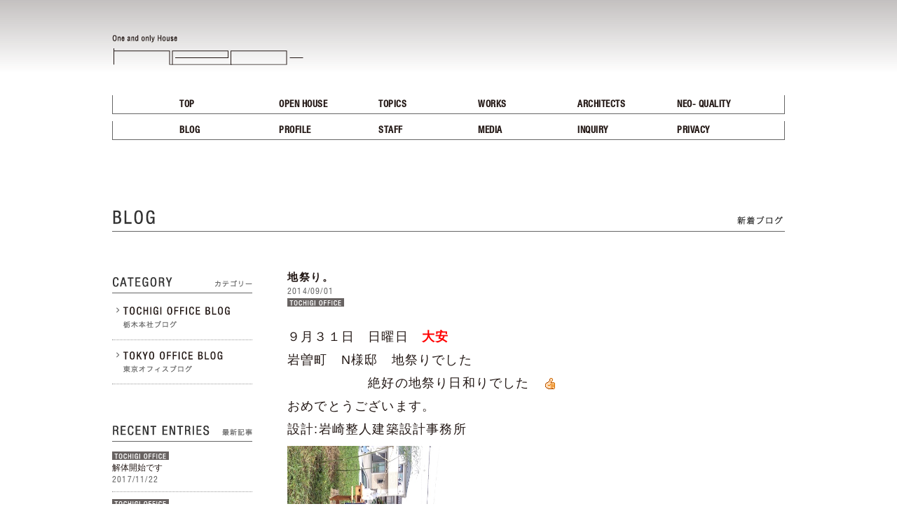

--- FILE ---
content_type: text/html; charset=UTF-8
request_url: http://kk-ikeda.net/contents/2014/09/page/2?cat=8
body_size: 6620
content:
<!DOCTYPE html>
<html>
<head>
<meta charset="UTF-8" />
<title>イケダ工務店 &raquo; 2014 &raquo; 9月</title>
<link rel="stylesheet" href="http://kk-ikeda.net/contents/wp-content/themes/chapter02/style.css" type="text/css" />

<meta name='robots' content='noindex,follow' />
<link rel='dns-prefetch' href='//s.w.org' />
<link rel="alternate" type="application/rss+xml" title="イケダ工務店 &raquo; フィード" href="http://kk-ikeda.net/contents/feed" />
<link rel="alternate" type="application/rss+xml" title="イケダ工務店 &raquo; コメントフィード" href="http://kk-ikeda.net/contents/comments/feed" />
<link rel="alternate" type="application/rss+xml" title="イケダ工務店 &raquo; BLOG カテゴリーのフィード" href="http://kk-ikeda.net/contents/blog/feed" />
		<script type="text/javascript">
			window._wpemojiSettings = {"baseUrl":"https:\/\/s.w.org\/images\/core\/emoji\/2.2.1\/72x72\/","ext":".png","svgUrl":"https:\/\/s.w.org\/images\/core\/emoji\/2.2.1\/svg\/","svgExt":".svg","source":{"concatemoji":"http:\/\/kk-ikeda.net\/contents\/wp-includes\/js\/wp-emoji-release.min.js?ver=4.7.29"}};
			!function(t,a,e){var r,n,i,o=a.createElement("canvas"),l=o.getContext&&o.getContext("2d");function c(t){var e=a.createElement("script");e.src=t,e.defer=e.type="text/javascript",a.getElementsByTagName("head")[0].appendChild(e)}for(i=Array("flag","emoji4"),e.supports={everything:!0,everythingExceptFlag:!0},n=0;n<i.length;n++)e.supports[i[n]]=function(t){var e,a=String.fromCharCode;if(!l||!l.fillText)return!1;switch(l.clearRect(0,0,o.width,o.height),l.textBaseline="top",l.font="600 32px Arial",t){case"flag":return(l.fillText(a(55356,56826,55356,56819),0,0),o.toDataURL().length<3e3)?!1:(l.clearRect(0,0,o.width,o.height),l.fillText(a(55356,57331,65039,8205,55356,57096),0,0),e=o.toDataURL(),l.clearRect(0,0,o.width,o.height),l.fillText(a(55356,57331,55356,57096),0,0),e!==o.toDataURL());case"emoji4":return l.fillText(a(55357,56425,55356,57341,8205,55357,56507),0,0),e=o.toDataURL(),l.clearRect(0,0,o.width,o.height),l.fillText(a(55357,56425,55356,57341,55357,56507),0,0),e!==o.toDataURL()}return!1}(i[n]),e.supports.everything=e.supports.everything&&e.supports[i[n]],"flag"!==i[n]&&(e.supports.everythingExceptFlag=e.supports.everythingExceptFlag&&e.supports[i[n]]);e.supports.everythingExceptFlag=e.supports.everythingExceptFlag&&!e.supports.flag,e.DOMReady=!1,e.readyCallback=function(){e.DOMReady=!0},e.supports.everything||(r=function(){e.readyCallback()},a.addEventListener?(a.addEventListener("DOMContentLoaded",r,!1),t.addEventListener("load",r,!1)):(t.attachEvent("onload",r),a.attachEvent("onreadystatechange",function(){"complete"===a.readyState&&e.readyCallback()})),(r=e.source||{}).concatemoji?c(r.concatemoji):r.wpemoji&&r.twemoji&&(c(r.twemoji),c(r.wpemoji)))}(window,document,window._wpemojiSettings);
		</script>
		<style type="text/css">
img.wp-smiley,
img.emoji {
	display: inline !important;
	border: none !important;
	box-shadow: none !important;
	height: 1em !important;
	width: 1em !important;
	margin: 0 .07em !important;
	vertical-align: -0.1em !important;
	background: none !important;
	padding: 0 !important;
}
</style>
<link rel='stylesheet' id='photospace-styles-css'  href='http://kk-ikeda.net/contents/wp-content/plugins/photospace/gallery.css?ver=4.7.29' type='text/css' media='all' />
<link rel='stylesheet' id='wp-pagenavi-css'  href='http://kk-ikeda.net/contents/wp-content/plugins/wp-pagenavi/pagenavi-css.css?ver=2.70' type='text/css' media='all' />
<link rel='stylesheet' id='jquery.lightbox.min.css-css'  href='http://kk-ikeda.net/contents/wp-content/plugins/wp-jquery-lightbox/styles/lightbox.min.css?ver=1.4.6' type='text/css' media='all' />
<!-- This site uses the Google Analytics by MonsterInsights plugin v5.5.4 - Universal enabled - https://www.monsterinsights.com/ -->
<script type="text/javascript">
	(function(i,s,o,g,r,a,m){i['GoogleAnalyticsObject']=r;i[r]=i[r]||function(){
		(i[r].q=i[r].q||[]).push(arguments)},i[r].l=1*new Date();a=s.createElement(o),
		m=s.getElementsByTagName(o)[0];a.async=1;a.src=g;m.parentNode.insertBefore(a,m)
	})(window,document,'script','//www.google-analytics.com/analytics.js','__gaTracker');

	__gaTracker('create', 'UA-49016862-1', 'auto');
	__gaTracker('set', 'forceSSL', true);
	__gaTracker('send','pageview');

</script>
<!-- / Google Analytics by MonsterInsights -->
<script type='text/javascript' src='http://kk-ikeda.net/contents/wp-includes/js/jquery/jquery.js?ver=1.12.4'></script>
<script type='text/javascript' src='http://kk-ikeda.net/contents/wp-includes/js/jquery/jquery-migrate.min.js?ver=1.4.1'></script>
<script type='text/javascript' src='http://kk-ikeda.net/contents/wp-content/plugins/photospace/jquery.galleriffic.js?ver=4.7.29'></script>
<link rel='https://api.w.org/' href='http://kk-ikeda.net/contents/wp-json/' />
<link rel="EditURI" type="application/rsd+xml" title="RSD" href="http://kk-ikeda.net/contents/xmlrpc.php?rsd" />
<link rel="wlwmanifest" type="application/wlwmanifest+xml" href="http://kk-ikeda.net/contents/wp-includes/wlwmanifest.xml" /> 
<!--	photospace [ START ] --> 
<style type="text/css">
			.photospace .thumnail_col a.pageLink {
				width:50px;
				height:50px;
			}
			.photospace .gal_content,
				.photospace .loader,
				.photospace .slideshow a.advance-link{
					width:660px;
				}
			.photospace{
					width:660px;
				}
			.photospace{
					height:440px;
				}
			.photospace ul.thumbs li {
					margin-bottom:5px !important;
					margin-right:5px !important; 
				}
			.photospace .loader {
					height: 220px;
				}
			.photospace .loader {
					width: 660px;
				}
			.photospace .slideshow a.advance-link,
				.photospace .slideshow span.image-wrapper {
					height:440px;
				}
			.photospace .slideshow-container {
					height:440px;
				}
		</style><!--	photospace [ END ] --> 
		<style type="text/css">.recentcomments a{display:inline !important;padding:0 !important;margin:0 !important;}</style>
		<style>.simplemap img{max-width:none !important;padding:0 !important;margin:0 !important;}.staticmap,.staticmap img{max-width:100% !important;height:auto !important;}.simplemap .simplemap-content{display:none;}</style>

	<!--▼ロールオーバー-->
	<script type="text/javascript" language="javascript" src="http://kk-ikeda.net/contents/js/rollover.js"></script>
	<script type="text/javascript">
	jQuery(function()  
	{  
        var targetImgs = jQuery('img');  
          
        targetImgs.each(function()  
        {  
            if(this.src.match('_off'))  
            {  
                  
                this.rollOverImg = new Image();  
                this.rollOverImg.src = this.getAttribute("src").replace("_off", "_on");  
                jQuery(this.rollOverImg).css({position: 'absolute', opacity: 0});  
                jQuery(this).before(this.rollOverImg);  
                  
                //ここいらないのなら削除してください。  
                jQuery(this.rollOverImg).mousedown(function(){  
                    $(this).stop().animate({opacity: 0}, {duration: 0, queue: false});  
                });  
                  
                jQuery(this.rollOverImg).hover(function(){  
                    jQuery(this).animate({opacity: 1}, {duration: 400, queue: false});  
                },  
                function(){  
                    jQuery(this).animate({opacity: 0}, {duration: 400, queue: false});  
                });  
                  
            }  
        });  
	});
	</script>

<script type="text/javascript">
jQuery(function(){

//アニメーション速度設定
	var Speed = "200";

//初期表示設定
	jQuery("#dropdownmenu li ul").css("display","none");

//ホバーイベント
	jQuery("#dropdownmenu li").hover(
		function(){
			jQuery(">ul:not(:animated)",this).css("visibility","visible").fadeIn(Speed);
			jQuery(">ul >li:not(:animated)",this).css("display","none").slideDown(Speed);
			jQuery(">ul >li ul",this).css("visibility","hidden");
		},
		function(){
			jQuery(">ul",this).fadeOut(Speed,function(){
				Jquery("ul",this).css("visibility","hidden");
			});
			jQuery(">ul >li",this).slideUp(Speed);
		}
	);

});
</script>

<!--▽Light-box-->
<link rel="stylesheet" type="text/css" href="http://kk-ikeda.net/contents/css/colorbox.css">
<script type="text/javascript" src="http://kk-ikeda.net/contents/js/jquery.colorbox-min.js"></script>
<script type="text/javascript">
jQuery(document).ready(function(){
	jQuery(".work a").colorbox({});
});
</script>

<script src="http://kk-ikeda.net/contents/js/lightbox-2.6.min.js"></script>
<link href="http://kk-ikeda.net/contents/css/lightbox.css" rel="stylesheet" />

<!--▽WEB FONT-->
<link href='http://fonts.googleapis.com/css?family=Open+Sans' rel='stylesheet' type='text/css'>
<link href='http://fonts.googleapis.com/css?family=Quicksand:300' rel='stylesheet' type='text/css'>
<script type="text/javascript" src="http://fast.fonts.net/jsapi/6b58b9a8-e5b5-48e2-9354-99d707d7cc4d.js"></script>
<script type="text/javascript" src="http://fast.fonts.net/jsapi/2dfcaac0-549b-464b-8aab-ae394b8e2654.js"></script>

<!--▽透過PNG IE6 jquery-->
<script src="http://honkiya-genten.com/js/DD_belatedPNG,js.js" type="text/javascript"></script>
<script type="text/javascript">
		DD_belatedPNG.fix('img, .png, .header-container h1');
</script>



</head>
<body class="archive date paged category category-blog category-8 paged-2 category-paged-2" id="page-top">

<!--▽HEADER-->
<div id="header">
<div id="header-container">
<h1><a href="http://kk-ikeda.net/contents"><img src="http://kk-ikeda.net/contents/img/header-logo.png" width="273" height="43" alt="イケダ工務店 neo" title="" /></a></h1>
<!--▽MENU-->
<div class="header-menu">
<table>
<tr>
<th class="header-left"><a href="http://kk-ikeda.net/">TOP</a></th>
<th class="header-left"><a href="http://kk-ikeda.net/openhouse">OPEN HOUSE</a></th>
<th class="header-left"><a href="http://kk-ikeda.net/topics">TOPICS</a></th>
<th class="header-left"><a href="http://kk-ikeda.net/works">WORKS</th>
<th class="header-left"><a href="http://kk-ikeda.net/architects">ARCHITECTS</th>
<th class="header-left"><a href="http://kk-ikeda.net/neo-quality">NEO- QUALITY</th>
</tr>
</table>
</div><!--//header-menu-->
<div class="header-menu">
<table>
<tr>
<th class="header-left"><a href="http://kk-ikeda.net/category/blog/">BLOG</th>
<th class="header-left"><a href="http://kk-ikeda.net/profile">PROFILE</a></th>
<th class="header-left"><a href="http://kk-ikeda.net/staff/">STAFF</a></th>
<th class="header-left"><a href="http://kk-ikeda.net/media/">MEDIA</a></th>
<th class="header-left"><a href="http://kk-ikeda.net/inquiry/entry.php">INQUIRY</a></th>
<th class="header-left"><a href="http://kk-ikeda.net/privacy/">PRIVACY</a></th>
</tr>
</table>
</div><!--//header-menu-->
</div><!--//header-->
</div><!--//header-container-->


<!-- コンテナ -->
<div id="container">
<!--▼title-->
<div class="blog-title">
	<h2><img src="http://kk-ikeda.net/contents/img/blog-top-title.png" alt="ブログ" title=""/></h2>
</div><!--//blog-title-->

<!--▼サイドバー-->
<div id="sidebar">


<!--▼カテゴリー-->
<div class="side-box">
<img src="http://kk-ikeda.net/contents/img/blog-cate-title.png" alt="カテゴリー" title="" class="side-title" />
	<ul>
		<li><a href="http://kk-ikeda.net/blog/tochigi"><img src="http://kk-ikeda.net/contents/img/blog-cate-title1.png" alt="カテゴリー 栃木本社ブログ" title="" /></a></li>
		<li><a href="http://kk-ikeda.net/blog/tokyo"><img src="http://kk-ikeda.net/contents/img/blog-cate-title2.png" alt="カテゴリー 東京オフィスブログ" title="" /></a></li>
	</ul>
</div><!--//side-box-->


<!--▼新着記事-->
<div class="side-box">
<img src="http://kk-ikeda.net/contents/img/blog-new-title.png" alt="カテゴリー" title="" class="side-title" />

<ul>
			<li>
				<div class="gallery-title"><img src="http://kk-ikeda.net/contents/img/blog-
		tochigi		.png" alt="">
		</div>
		
		<a href="http://kk-ikeda.net/contents/blog/tochigi/%e8%a7%a3%e4%bd%93%e9%96%8b%e5%a7%8b%e3%81%a7%e3%81%99" id="post-8905">
		解体開始です</a><br /><span class="day">2017/11/22</span>
	</li>

		<li>
				<div class="gallery-title"><img src="http://kk-ikeda.net/contents/img/blog-
		tochigi		.png" alt="">
		</div>
		
		<a href="http://kk-ikeda.net/contents/blog/tochigi/11%e6%9c%88%e3%80%802%e9%80%b1%e9%80%a3%e7%b6%9a%e3%80%80open-house-%e3%80%80" id="post-8853">
		11月　2週連続　OPEN  HOUSE 　</a><br /><span class="day">2017/11/15</span>
	</li>

		<li>
				<div class="gallery-title"><img src="http://kk-ikeda.net/contents/img/blog-
		tochigi		.png" alt="">
		</div>
		
		<a href="http://kk-ikeda.net/contents/blog/tochigi/%e5%a5%91%e7%b4%84%e4%b8%8a%e6%a3%9f" id="post-8829">
		契約+上棟</a><br /><span class="day">2017/11/12</span>
	</li>

		<li>
				<div class="gallery-title"><img src="http://kk-ikeda.net/contents/img/blog-
		tochigi		.png" alt="">
		</div>
		
		<a href="http://kk-ikeda.net/contents/blog/tochigi/8817" id="post-8817">
		竣工写真</a><br /><span class="day">2017/11/08</span>
	</li>

		</ul>
</div><!--//side-box-->


<!--▼アーカイブ-->
<div class="archive-box">
<img src="http://kk-ikeda.net/contents/img/blog-archive-title.png" alt="アーカイブ" title="" class="side-title" />
<ul class="archive">
	<li><a href='http://kk-ikeda.net/contents/2016/07?cat=8'>2016年7月</a></li>
	<li><a href='http://kk-ikeda.net/contents/2016/01?cat=8'>2016年1月</a></li>
	<li><a href='http://kk-ikeda.net/contents/2015/12?cat=8'>2015年12月</a></li>
	<li><a href='http://kk-ikeda.net/contents/2015/11?cat=8'>2015年11月</a></li>
	<li><a href='http://kk-ikeda.net/contents/2015/10?cat=8'>2015年10月</a></li>
	<li><a href='http://kk-ikeda.net/contents/2015/09?cat=8'>2015年9月</a></li>
	<li><a href='http://kk-ikeda.net/contents/2015/08?cat=8'>2015年8月</a></li>
	<li><a href='http://kk-ikeda.net/contents/2015/07?cat=8'>2015年7月</a></li>
	<li><a href='http://kk-ikeda.net/contents/2015/06?cat=8'>2015年6月</a></li>
	<li><a href='http://kk-ikeda.net/contents/2015/05?cat=8'>2015年5月</a></li>
	<li><a href='http://kk-ikeda.net/contents/2015/04?cat=8'>2015年4月</a></li>
	<li><a href='http://kk-ikeda.net/contents/2015/03?cat=8'>2015年3月</a></li>
	<li><a href='http://kk-ikeda.net/contents/2015/02?cat=8'>2015年2月</a></li>
	<li><a href='http://kk-ikeda.net/contents/2015/01?cat=8'>2015年1月</a></li>
	<li><a href='http://kk-ikeda.net/contents/2014/12?cat=8'>2014年12月</a></li>
	<li><a href='http://kk-ikeda.net/contents/2014/11?cat=8'>2014年11月</a></li>
	<li><a href='http://kk-ikeda.net/contents/2014/10?cat=8'>2014年10月</a></li>
	<li><a href='http://kk-ikeda.net/contents/2014/09?cat=8'>2014年9月</a></li>
	<li><a href='http://kk-ikeda.net/contents/2014/08?cat=8'>2014年8月</a></li>
	<li><a href='http://kk-ikeda.net/contents/2014/07?cat=8'>2014年7月</a></li>
	<li><a href='http://kk-ikeda.net/contents/2014/06?cat=8'>2014年6月</a></li>
	<li><a href='http://kk-ikeda.net/contents/2014/05?cat=8'>2014年5月</a></li>
	<li><a href='http://kk-ikeda.net/contents/2014/04?cat=8'>2014年4月</a></li>
	<li><a href='http://kk-ikeda.net/contents/2014/03?cat=8'>2014年3月</a></li>
	<li><a href='http://kk-ikeda.net/contents/2014/02?cat=8'>2014年2月</a></li>
	<li><a href='http://kk-ikeda.net/contents/2014/01?cat=8'>2014年1月</a></li>
	<li><a href='http://kk-ikeda.net/contents/2013/12?cat=8'>2013年12月</a></li>
</ul>
</div><!--//archive-box-->


</div>
<!-- コンテンツ -->
<div id="content">

	<div class="post">

<div class="post-title clearfix">

<h3><a href="http://kk-ikeda.net/contents/blog/%e5%9c%b0%e7%a5%ad%e3%82%8a%e3%80%82">地祭り。</a></h3>

<span class="day">2014/09/01</span>

				<div class="gallery-title"><img src="http://kk-ikeda.net/contents/img/blog-
		blog		.png" alt="">
		</div>
		
</div><!--//post-title-->

<p><span style="font-size: large">９月３１日　日曜日　<span style="color: #ff0000"><strong>大安</strong></span></span></p>
<p><span style="font-size: large">岩曽町　N様邸　地祭りでした</span></p>
<p><span style="font-size: large">　　　　　　絶好の地祭り日和りでした　<img style="margin-left: 3px;margin-right: 3px;vertical-align: middle" alt="" src="http://kk-ikeda.net/contents/wp-content/plugins/typepad-emoji-for-tinymce/icons/04/good.gif" width="16" height="16" /></span></p>
<p><span style="font-size: large">おめでとうございます。</span></p>
<p><span style="font-size: large">設計:岩崎整人建築設計事務所</span></p>
<p><a href="http://kk-ikeda.net/contents/wp-content/uploads/IMG_47851.jpg" rel="lightbox[3825]"><img class="alignnone size-full wp-image-3826" style="width: 227px;height: 305px" alt="IMG_4785[1]" src="http://kk-ikeda.net/contents/wp-content/uploads/IMG_47851.jpg" width="368" height="490" srcset="http://kk-ikeda.net/contents/wp-content/uploads/IMG_47851.jpg 368w, http://kk-ikeda.net/contents/wp-content/uploads/IMG_47851-225x300.jpg 225w, http://kk-ikeda.net/contents/wp-content/uploads/IMG_47851-330x440.jpg 330w" sizes="(max-width: 368px) 100vw, 368px" /></a></p>
<p><span style="font-size: large">【　上横田町　S様邸　】</span></p>
<p><span style="font-size: large">設計:ﾎﾟｰﾗｽﾀｰﾃﾞｻﾞｲﾝ</span></p>
<p><a href="http://kk-ikeda.net/contents/wp-content/uploads/CIMG0015.jpg" rel="lightbox[3825]"><img class="alignnone size-full wp-image-3827" alt="CIMG0015" src="http://kk-ikeda.net/contents/wp-content/uploads/CIMG0015.jpg" width="450" height="338" srcset="http://kk-ikeda.net/contents/wp-content/uploads/CIMG0015.jpg 450w, http://kk-ikeda.net/contents/wp-content/uploads/CIMG0015-300x225.jpg 300w, http://kk-ikeda.net/contents/wp-content/uploads/CIMG0015-400x300.jpg 400w" sizes="(max-width: 450px) 100vw, 450px" /></a></p>
<p><span style="font-size: large">上棟待ちでーす</span></p>
<p><span style="font-size: large">【　岩曽町　K様邸　】</span></p>
<p><span style="font-size: large">設計:ADT</span></p>
<p><a href="http://kk-ikeda.net/contents/wp-content/uploads/DSCF6217.jpg" rel="lightbox[3825]"><img class="alignnone size-full wp-image-3828" style="width: 448px;height: 324px" alt="DSCF6217" src="http://kk-ikeda.net/contents/wp-content/uploads/DSCF6217.jpg" width="389" height="292" srcset="http://kk-ikeda.net/contents/wp-content/uploads/DSCF6217.jpg 389w, http://kk-ikeda.net/contents/wp-content/uploads/DSCF6217-300x225.jpg 300w" sizes="(max-width: 389px) 100vw, 389px" /></a></p>
<p><span style="font-size: large">こちらも・・・上棟待ち　<img style="margin-left: 3px;margin-right: 3px;vertical-align: middle" alt="" src="http://kk-ikeda.net/contents/wp-content/plugins/typepad-emoji-for-tinymce/icons/10/sign03.gif" width="16" height="16" /></span></p>
<p><span style="font-size: large">【　予　感　】</span></p>
<p><strong><span style="font-size: large">９月１３・１４日　</span></strong></p>
<p><span style="font-size: large"><strong><span style="color: #0000ff">中岡本</span></strong>　にて　・・・・見学会の<img style="margin-left: 3px;margin-right: 3px;vertical-align: middle" alt="" src="http://kk-ikeda.net/contents/wp-content/plugins/typepad-emoji-for-tinymce/icons/09/shine.gif" width="16" height="16" /><strong><span style="color: #ff0000">予感</span></strong><img style="margin-left: 3px;margin-right: 3px;vertical-align: middle" alt="" src="http://kk-ikeda.net/contents/wp-content/plugins/typepad-emoji-for-tinymce/icons/09/shine.gif" width="16" height="16" /></span></p>
<p><span style="font-size: large">その他</span></p>
<p><span style="font-size: large">日光市・・２棟同時　見学会</span></p>
<p><span style="font-size: large">緑町・・旭町・・<img style="margin-left: 3px;margin-right: 3px;vertical-align: middle" alt="" src="http://kk-ikeda.net/contents/wp-content/plugins/typepad-emoji-for-tinymce/icons/04/eye.gif" width="16" height="16" />が離せないぞ　<img style="margin-left: 3px;margin-right: 3px;vertical-align: middle" alt="" src="http://kk-ikeda.net/contents/wp-content/plugins/typepad-emoji-for-tinymce/icons/10/sign03.gif" width="16" height="16" /></span></p>
<p>ブログチェックお忘れずに・・告知しまーす。</p>
<p>&nbsp;</p>

</div><!--//post-->

<p class="pagenation">
<span class="oldpage"><a href="http://kk-ikeda.net/contents/2014/09/?cat=8" >&laquo; BACK</a></span>
<span class="newpage"></span>
</p>
</div>

<!-- フッター -->
<div id="footer" class="clearfix">

<div class="footer-left">
<img src="http://kk-ikeda.net/contents/img/footer-logo1.png" width="99" height="11" alt="イケダ工務店" title="" />
<p>309 Kamiyokokuracho, Utsunomiya-shi Tochigi 321-2112 Japan Phone:028-665-3088 Fax:028-665-3006</p>
</div><!--//footer-left-->

<div class="footer-right">
<img src="http://kk-ikeda.net/contents/img/footer-logo2.png" width="26" height="26" alt="イケダ工務店" title="" />
</div><!--//footer-right-->

</div><!--//footer-->


<div class="footer-icon clearfix">
<img src="http://kk-ikeda.net/contents/img/footer-icon1.png" alt="イケダ工務店" title="" />
</div><!--//footer-icon-->



<script type="text/javascript">
var	win = $(window),
	win_h = win.height(),
	scrl_top = 0;

var scrl_show = function(){
	var	e = $('p'),
		arr = [],
		flag = [];

	// 対象の要素を表示する際の演出
	var e_show_anime = function(i){
		arr[i].elm.stop().fadeIn(1000);
	};
    
    // 対象の要素を表示するかどうか判別
	var e_show = function(i){
		if(scrl_top > arr[i].top - win_h * 0.75){ // 表示位置の基準値を調整する場合はココ
			e_show_anime(i);
			flag[i] = true;
		}
	};

	// 対象の要素を取得
	e.each(function(i){
		flag[i] = false;
		arr[i] = {
			elm : $('span',this),
			top : $(this).offset().top
		};
        arr[i].elm.hide(); // cssで要素を非表示にしない場合は必要

		win.scroll(function(){
			if( flag[i] === false ){
				e_show(i);
			}
		});

        e_show(i);
	});
};

$('document').ready(function(){
	scrl_top = win.scrollTop();

	win.resize(function(){
		win_h = win.height();
	});
	win.scroll(function(){
		scrl_top = win.scrollTop();
	});

	scrl_show();
});

</script>
</div>



<script type='text/javascript' src='http://kk-ikeda.net/contents/wp-content/plugins/wp-jquery-lightbox/jquery.touchwipe.min.js?ver=1.4.6'></script>
<script type='text/javascript'>
/* <![CDATA[ */
var JQLBSettings = {"showTitle":"1","showCaption":"1","showNumbers":"1","fitToScreen":"1","resizeSpeed":"400","showDownload":"0","navbarOnTop":"0","marginSize":"200","slideshowSpeed":"4000","prevLinkTitle":"\u524d\u306e\u753b\u50cf","nextLinkTitle":"\u6b21\u306e\u753b\u50cf","closeTitle":"\u30ae\u30e3\u30e9\u30ea\u30fc\u3092\u9589\u3058\u308b","image":"\u753b\u50cf ","of":"\u306e","download":"\u30c0\u30a6\u30f3\u30ed\u30fc\u30c9","pause":"(\u30b9\u30e9\u30a4\u30c9\u30b7\u30e7\u30fc\u3092\u505c\u6b62\u3059\u308b)","play":"(\u30b9\u30e9\u30a4\u30c9\u30b7\u30e7\u30fc\u3092\u518d\u751f\u3059\u308b)"};
/* ]]> */
</script>
<script type='text/javascript' src='http://kk-ikeda.net/contents/wp-content/plugins/wp-jquery-lightbox/jquery.lightbox.min.js?ver=1.4.6'></script>
<script type='text/javascript' src='http://kk-ikeda.net/contents/wp-includes/js/wp-embed.min.js?ver=4.7.29'></script>
</body>
</html>

--- FILE ---
content_type: text/css
request_url: http://kk-ikeda.net/contents/wp-content/themes/chapter02/style.css
body_size: 4599
content:
/*
Theme Name: CHAPTER 02
Description: WordPress Design Book
*/

/* 基本 */
body	{font-family: 'メイリオ', 'Hiragino Kaku Gothic Pro', sans-serif; margin: 0px;}

p{
	font-size: 12px;
	line-height: 19px;
	color: #231815;
	letter-spacing: 0.1em;
}
ul{
	margin: 0px;
	padding: 0px;
}
li{
	margin: 0px;
	padding: 0px;	
	list-style-type: none;
}

a	{text-decoration: none;
	color: #231815;
}
a:hover	{text-decoration: none;
	color: #555555;
}
a:visit	{text-decoration: none;
	color: #555555;
}

a img	{border: none;
}

.clearfix:after {
  content: ".";  /* 新しい要素を作る */
  display: block;  /* ブロックレベル要素に */
  clear: both;
  height: 0;
  visibility: hidden;
}

.clearfix {
  min-height: 1px;
}

* html .clearfix {
  height: 1px;
  /*¥*//*/
  height: auto;
  overflow: hidden;
  /**/
}

.margin-none{
	margin: 0px !important;
	}

/* コンテナ */
div#container	{width: 960px;
	margin: auto}
.title{
}
.title h2{
	margin: 0px auto 50px;
	padding-bottom: 5px;
	border-bottom: 1px solid #666666;
	font-size: 26px;
	letter-spacing: 0.1em;	
}
.blog-title{
}
.blog-title h2{
	margin: 0px auto 50px;
}

/* ヘッダー */
div#header{
	background: url(http://kk-ikeda.net/contents/img/header-back.png) repeat-x;
	font-family: 'Trebuchet MS', sans-serif;
	margin-bottom: 100px;
}
div#header-container{
	width: 960px;
	margin: 0px auto;
	padding-top: 50px;
	
}
div#header h1	{
	margin: 0px auto 35px;
}

div#header h1 a	{color: #000000}

div#header p#desc	{font-size: 1em;
	font-weight: bold;
	color: #999999;
	margin: 0 0 5px}

.header-menu{
	width: 866px;
	margin: 0px auto 10px;
	padding: 0px 0px 2px 92px;
	border: 1px solid #666666;
	border-top: aliceblue;
	}
.header-menu table{
	
	}
.header-left{
	width: 140px;
	float: left;
	font-size: 13px;
	letter-spacing: 0.04em;
	text-align: left;
	}


div#subinfo	{text-align: right;
	margin: -32px 0 5px}

ul#globalnavi{
	margin-bottom: 10px;
	overflow: hidden;
	padding: 0px 0px 5px 100px;
	border: 1px solid #666666;
	border-top: aliceblue;
	height: 11px;
}

ul#globalnavi li{
    float:left;
    height:11px;
    display:block;
}

ul#globalnavi li a {
    display: block;
    overflow: hidden;
    height: 0px;
    background-image: url(http://kk-ikeda.net/contents/img/header-menu1.png);
    padding-top:11px;
}

/* global navi normal
---------------------*/
    #navi1 a { width:89px; background-position:0       0;}
    #navi2 a { width:141px; background-position:-89px  0;}
    #navi3 a { width:165px; background-position:-230px  0;}
    #navi4 a { width:129px; background-position:-395px  0;}
    #navi5 a { width:139px; background-position:-524px  0;}
    #navi6 a { width:80px; background-position:-663px  0;}

ul#globalnavi2{
	overflow: hidden;
	padding: 0px 0px 5px 100px;
	border: 1px solid #666666;
	border-top: aliceblue;
	height: 11px;
}

ul#globalnavi2 li{
    float:left;
    height:11px;
    display:block;
}

ul#globalnavi2 li a {
    display: block;
    overflow: hidden;
    height: 0px;
    background-image: url(http://kk-ikeda.net/contents/img/header-menu2.png);
    padding-top:11px;
}

/* global navi normal
---------------------*/
    #navi7 a { width:89px; background-position:0       0;}
    #navi8 a { width:141px; background-position:-89px  0;}
    #navi9 a { width:165px; background-position:-230px  0;}
    #navi10 a { width:129px; background-position:-395px  0;}
    #navi11 a { width:91px; background-position:-524px  0;}


/* ナビゲーションバー */
div#nav	{font-size: 0.75em;
	height: 30px;
	background-color: #ffffff;
	border: solid 1px #aaaaaa;
	margin-bottom: 8px}

div#nav ul	{margin: 0;
	padding: 0}

div#nav li	{list-style-type: none;
	float: left}

div#nav li a	{display: block;
	width: 150px;
	line-height: 30px;
	border-right: solid 1px #aaaaaa;
	color: #000000;
	text-align: center}

div#nav li a:hover	{background-color: #c4f254}

/* コンテンツ */
div#content	{
	width: 710px;
	float: right;
	}

p.title	{font-weight: bold;
	color: #585858;
	width: 200px;
	margin: 0 0 10px;
	padding: 0 30px 0 10px;
	background-image: url(bar.png);
	background-repeat: no-repeat;
	background-position: right top}

p.pagenation	{
	text-align: right;
	margin: 0px auto 30px;
	}

.pagenation{
	width: 710px;
	float: right;
	margin-bottom: 30px;
}
.page-left{
	font-size: 11px;
	letter-spacing: 0.05em;
	float: right;
}
.page-right{
	float: left;
	font-size: 11px;
	letter-spacing: 0.05em;
}
span.oldpage	{float: left}

span.newpage	{float: right}


/* 記事 */
div.post{
	overflow: hidden;
	padding-bottom: 20px;
	margin-bottom: 30px;
	border-bottom: 1px solid #cccccc;
	}

.post-title{
	width: 710px;
	margin: 0px auto 30px;
	}

div.post h3{
	margin: 0px auto;
	font-size: 15px;
	letter-spacing: 0.1em;
	font-weight: bold;	

	}
.right{

	}

div.post h2 a	{color: #000000}

div.post p	{}

div.post p.postcat	{text-align: right;
	margin: -10px 10px 10px 0}

div.post p.postcat a	{font-size: smaller;
	background-color: #a7d043;
	border-radius: 2px;
	color: #ffffff;
	padding: 1px 5px}

div.post p.postinfo	{color: #0c8bcd;
	text-align: right;
	margin: 0}

/* 記事内の画像 */
.aligncenter	{display: block;
	margin-left: auto;
	margin-right: auto}

.alignleft	{float: left;
	margin-right: 10px;
	margin-bottom: 10px}

.alignright	{float: right;
	margin-left: 10px;
	margin-bottom: 10px}

.wp-caption	{border: solid 1px #aaaaaa;
	text-align: center;
	padding-top: 5px}

/* サイドバー */
div#sidebar{
	width: 200px;
	float: left;
	}

div#sidebar ul	{margin: 0;
	padding: 0;
	list-style-type: none}

div#sidebar .widget	{margin-bottom: 20px}

div#sidebar h2	{font-size: 0.75em;
	color: #ffffff;
	background-color: #aaaaaa;
	border-radius: 3px;
	padding: 2px 10px;
	margin: 0}

div#sidebar li li	{font-size: 0.75em;
	border-bottom: dotted 1px #aaaaaa;
	margin: 0}

div#sidebar li li a	{color: #000000;
	display: block;
	padding: 5px 10px}

div#sidebar li li a:hover	{background-color: #f7e29e}

/* サイドバー TOPICS */
.feed-top{
	margin-bottom: 100px;
	}
.day{
	font-size: 12px;
	color: #666666;
	letter-spacing: 0.1em;
	font: 'メイリオ', 'Hiragino Kaku Gothic Pro', sans-serif;
	}
.sidebar-menu{
	font-size: 13px;
	letter-spacing: 0.08em;
	line-height: 21px;
	border: none;
	padding: 0px;
	border-bottom: 15px solid #FFFFFF;
	}
.archive-box{
	margin-bottom: 100px;
	}

.archive-box p{
	font-size: 20px;
	letter-spacing: 0.1em;
	border-bottom: 1px solid #999999;
	margin-bottom: 20px;
	padding-bottom: 5px;
	}
.archive-box ul li{
	font-size: 12px;
	letter-spacing: 0.08em;
	margin-bottom: 20px;
	}

/* フッター */
div#footer{
	width: 960px;
	margin: 0px auto 50px;
	padding-top: 20px;
	padding-bottom: 20px;
	border-top: 1px solid #231815;
	border-bottom: 1px solid #cccccc;
	clear: both;
	}

.footer-left{
	padding-top: 5px;
	float: left;
	}
.footer-left img{
	float: left;
	margin: 3px 20px 0px 0px ;
	}
.footer-left p{
	float: left;
	margin: 0px;
	}
.footer-right{
	float: right;
	}
.footer-right img{
	float: right;
	}
.footer-icon-top {
	width: 860px;
	border-top: 1px solid #ccc;
	margin: 40px auto 40px;
	padding: 40px 0px 0px 0px;
	}
.icon-left{
	float: left;
	}
.icon-right{
	float: right;
	}
.icon-right img{
	float: left;
	}
.footer-icon{
	width: 960px;
	margin: 0px auto 40px;
	text-align: center;
	}


/* コンテンツページ */

.content-container{
	width: 860px;
	margin: 0px auto;
	padding-bottom: 70px;
	}
.content-img-box{
	margin-bottom: 40px;
	}
.content-img-box img{
	float: left;
	}
.content-container h3{
	font-size: 17px;
	font-weight: normal;
	margin: 0px auto 20px;
	letter-spacing: 0.1em;
	}
.content-container h4{
	font-size: 14px;
	font-weight: normal;
	margin: 0px auto 15px;
	letter-spacing: 0.1em;
	}
.content-container p{
	margin: 0px auto 35px;
	font-size: 12px;
	line-height: 23px;
	letter-spacing: 0.1em;
	}
.next-btn{
	width: 250px;
	text-align: center;
	margin: 0px auto 200px;
	padding: 0px 0px 5px 0px;
	border: 1px solid #666666;
	border-top: aliceblue;
	}
.contents-bottom{
	margin-bottom: 80px !important;
	}

/* メインメニュー */

.main-menu{
	margin: 150px auto 100px;
	}
.main-menu h2{
	margin: 0px auto;
	font-size: 11px;
	letter-spacing: 0.04em;
	}
.main-menu h3{
	margin: 0px auto;
	font-size: 11px;
	letter-spacing: 0.04em;
	}
.news-box{
	width: 860px;
	margin: 0px auto 70px;
	}
.main-news{
	margin: 0px auto;
	float: left;
	}
.main-blog{
	margin: 0px auto;
	float: left;
	}
.main-news p, .main-blog p{
	float: left;
	padding-top: 2px;
	margin: 0px 20px 0px 0px;
	}
.main-news table, .main-blog table{
	float: left;
	}
.left{
	font-size: 12px;
	letter-spacing: 0.08em;
	line-height: 21px;
	border: none;
	padding: 0px;
	border-bottom: 15px solid #FFFFFF;
	}
.right{
	font-size: 12px;
	letter-spacing: 0.08em;
	line-height: 21px;
	border: none;
	padding: 0px;
	border-bottom: 15px solid #FFFFFF;
	}
.main-text{
	font-size: 12px;
	letter-spacing: 0.1em;
	}
.top-box1{
	margin: 0px 70px 60px 0px;
	_margin: 0px 60px 60px 0px;
	float: left;
	}
.top-box2{
	margin: 0px 0px 60px 0px;

	float: left;
	}
.top-box3{
	margin: 0px 70px 0px 0px;
	_margin: 0px 60px 0px 0px;
	float: left;
	}
.top-box4{
	margin: 0px;
	float: left;
	}
.slide1{
	margin: 0px 100px 100px 0px;
	float: left;
	}
.slide2{
	margin: 0px 0px 100px 0px;
	float: left;
	}
.slide3{
	margin: 0px 100px 0px 0px;
	float: left;
	}
.slide4{
	margin: 0px;
	float: left;
	}
ul#dropdownmenu {
	width: 162px;
	*zoom: 1; /*forIE6,7*/
	}
ul#dropdownmenu:after {
	content: "";
	display: block;
	clear: both;
	}
ul#dropdownmenu li {
	width: 162px;
	float: left;
	*zoom: 1; /*forIE6,7*/
	white-space: nowrap;
	}
ul#dropdownmenu li ul {
	visibility: hidden;
	position: absolute;
	}
ul#dropdownmenu li:hover > ul {
	visibility: visible;
	}
ul#dropdownmenu li ul li {
	position: relative;
	background-color: #dcdcdd;
	width: 162px;
	height: 30px;
	text-align: center;
	padding-top: 20px;
	padding-bottom: 20px;
	}
ul#dropdownmenu li ul li ul {
	top: 0;
	left: 100%;
	}
ul#dropdownmenu li a {
	display: block;
	text-decoration: none;
	}
* html ul#dropdownmenu li a { /*forIE6*/
	zoom: 1;
	}
ul#dropdownmenu li a:hover {
	}
ul#dropdownmenu li ul li a {
	text-align: center;
	}
/* フッター */
.main-footer{
	width: 960px;
	margin: 0px auto;
	padding-bottom: 20px;
	float: left;
	}
.test-footer{
	width: 860px;
	margin: 0px auto;
	padding-bottom: 20px;
	}
.main-left{
	float: left;
	padding-top: 5px;
	}
.main-left img{
	margin: 3px 20px 0px 0px ;
	}
.main-left p{
	font-size: 12px;
	letter-spacing: 0.02em;
	margin: 0px;
	}
.main-right{
	float: right;
	}
.main-right img{
	float: right;
	}


/* CONTENS */

.content-container{
	width: 860px;
	margin: 0px auto;
	}
.content-img-box{
	margin-bottom: 50px;
	}
.content-img-box img{
	float: left;
	}
.content-container h3{
	font-size: 17px;
	font-weight: normal;
	margin: 0px auto 20px;
	letter-spacing: 0.1em;
	}
.content-container h4{
	font-size: 14px;
	font-weight: normal;
	margin: 0px auto 15px;
	letter-spacing: 0.1em;
	}
.content-container p{
	margin: 0px auto 35px;
	font-size: 12px;
	line-height: 23px;
	letter-spacing: 0.1em;
	}
.contents-title{
	margin-bottom: 35px;
	}
.contents-title h3{
	margin: 0px;
	border-bottom: 1px solid #666666;
	padding-bottom: 5px;
	}
.next-btn p{
	font-size: 20px;
	letter-spacing: 0.12em;
	margin: 0px auto 10px;
	}

/* BRAIN */

.brand-banner{
	width: 860px;
	margin-bottom: 150px;
	text-align: right;
	}
.brand-banner ul{
	border-left: 1px solid #666666;
	float: right;
	}
.brand-banner ul li{
	padding: 0px 20px;
	float: left;
	border-right: 1px solid #666666;
	}

/* PROFILE */

.prf-box{
	width: 860px;

	text-align: right;
	}
.company-box img{
	float: left;
	}
.company{
	margin-bottom: 50px;
	font-size: 12px;
	line-height: 19px;
	color: #231815;	
	}
.company-left{
	border-bottom:7px solid #ffffff;
	border-right:20px solid #ffffff;
	vertical-align: top;
	}
.company-right{
	border-bottom:7px solid #ffffff;
	}
.company-place{
        margin-bottom:10px;
        }

/* STAFF */

.staff-box{
	width: 860px;
	margin: 0px auto 80px;
	}
.staff-box h3{
	font-size: 16px;
	font-weight: normal;
	margin: 0px auto 20px;
	letter-spacing: 0.1em;
	}
.staff-box h4{
	font-size: 13px;
	font-weight: normal;
	margin: 0px auto;
	letter-spacing: 0.1em;
	line-height: 20px;
	}
.staff-title{
	width: 860px;
	margin: 0px auto 30px;
	float: left;
	}
.staff-img{
	margin-right: 20px;
	float: left;
	}
.staff-text{
	float: right;
	}
.staff-text p{
	font-size: 13px;
	line-height: 26px;
	margin: 0px;
	}
.sub-title{
	width: 860px;
	margin-bottom: 40px;
	}
.sub-title p{
	font-size: 16px;
	margin: 0px;
	float: left;
	}
.sub-title hr{
	width: 750px;
	float: left;
	}
/* works */

.work-contents{
	
	}
.works-left{
	width: 190px;
	float: left;
	margin-right: 30px;
	}
.works-left h3{
	font-family: 'Open Sans', sans-serif;
	font-size: 65px;
	margin: 0px auto 20px;
	border-bottom: #231815 1px solid;
	padding-bottom: 10px;
	}
.works-right{
	width: 660px;
	padding: 25px;
	float: right;
	background-color: #231815;
	position: relative;
	}
.works-right-cate{
	width: 710px;
	float: right;
	}
.work-single{
	position: absolute;
	color: #ffffff;
	top: 500px;
	}
.work-single h3{
	font-size: 12px;
	margin: 15px 10px 0px 0px;
	font-weight: normal;
	float: left;
	color: #ffffff;
	letter-spacing: 0.07em;
	}
.work-single h4{
	font-size: 12px;
	float: left;
	font-weight: normal;
	color: #ffffff;
	letter-spacing: 0.1em;
	}
.work-box{
	border-bottom: 1px solid #231815;
	margin-bottom: 18px;
	padding-bottom: 0px;
	}
.work-cate{
	margin-bottom: 142px !important;
	}
.work-cate-title{
	padding-top: 222px;
	float: left;
	}
.work-cate-title h3{
	font-family:'HelveticaNeueW01-57Cn';
	font-size: 40px;
	font-weight: normal;
	letter-spacing: 0.04em;
	margin: 0px auto 10px;
	}
.work-cate-title h4{
	font-size: 11px;
	font-weight: normal;
	letter-spacing: 0.1em;
	margin: 0px;
	}
.work-cate-img{
	width: 400px;
	height: 330px;
	float: right;
	text-align: right;
	}
.work-cate-img img{
	float: right;
	}
.work-cate-bottom{
	margin-bottom: 10px;
	}
.sidebar-works{
	width: 190px;
	margin: 0px;
	padding: 0px;
	}
.sidebar-works li{
	font-family: 'Open Sans', sans-serif;
	font-size: 15px;
	list-style-type: none;
	margin: 0px auto 15px;
	letter-spacing: 0.04em;
	}
.sidebar-works li a{
	color: #330000;
	}
.sidebar-works li a a:link{
	color: #330000;
	}
.sidebar-works li a a:hover{
	color: #666666;
	}
.single-title{
	font-size: 30px;
	letter-spacing: 0.1em;
	margin: 0px 20px 0px 0px;
	padding: 0px;
	float: left;
	}
.page-top{
	width: 710px;
	margin-bottom: 20px;
	float: right;
	text-align: right;
	}
.page-top p{
	font-size: 13px;
	margin: 0px;
	float: right;
	}

.thumbs_wrap2{
	float: left;
	margin-top: 520px;
	}
.gal_content{
	float: right;
	}
.slideshow-container{
	height: 0px !important;
	position: static !important;
	}
.photospace{
	margin: 0px !important;
	}
.photospace .pageLink.next{
margin-right:0;
	}
.photospace .thumnail_col {
	float: left;
	left: -50%;
	width:auto !important;
	}
.photospace ul.thumbs {
float:left;
	}
.photospace span.image-caption{
position: inherit !important;
	}

/* OPEN HOUSE */

#open-post{

	}

.open-house{
	background-color: #dbdcdc;
	margin-bottom: 20px;	
	}

.open-house-container{
	width: 860px;
	margin: 0px auto;
	padding: 35px 0px 100px 0px;
	}

.open-left{
	width: 200px;
	margin-right: 50px;
	float: left;
	}
.open-left h3{
	margin: 0px;
	font-size: 50px;
	font-family: 'Quicksand', sans-serif;
	}
.open-right{
	width: 610px;
	float: left;
	padding-top: 13px;
	}
.open-right h4{
	font-size: 35px;
	font-family: 'Quicksand', sans-serif;
	font-weigth: normal;
	margin: 0px auto 15px;
	letter-spacing: 0.1em;
	}
.open-right h5{
	font-size: 18px;
	font-weight: lighter;
	margin: 0px auto 15px;
	letter-spacing: 0.1em;
	}
.open-right h6{
	font-size: 14px;
	margin: 0px auto;
	font-weight: normal;
	letter-spacing: 0.1em;
	}
.open-right p{
	width: 610px;
	font-size: 12px;
	margin: 0px auto 17px;
	}
.open-time{
	width: 610px;
	margin-bottom: 30px;
	}
.open-time p{
	float: left;
	}
.open-img{
	width: 860px;
	margin-bottom: 20px;
	float: left;
	}
.open-img img{
	margin-bottom: 30px;
	}
.open-map{
	width: 610px;
	margin-bottom: 20px;
	/*float: right;*/
	text-align: right;
	}
.open-other{
	width: 610px;
	float: right;
	}
.open-other p{
	width: 610px;
	margin: 0px;
	}
#thumbs_222{
	width: 660px !important;
	}
#mti_wfs_colophon{
	display: none !important;
	}

/* CONTACT */

.contact_left{
	font-size: 13px;
	letter-spacing: 0.04em;
	width: 240px;
	height: 30px;
	}

.contact_right{
	font-size: 13px;
	letter-spacing: 0.04em;
	width: 350px;
	}
.contact_submit{
	text-align: center;
	height: 60px;
	}
.contact_must{
	font-size: 10px;
	color: #cc3333;
	}
.work img{
	margin-bottom: 20px;
	float: left;
	}
#cboxOverlay{
	background: #000 !important;
	opacity: 0.4 !important;
	}
#cboxContent{
	width: 540px !important;
	height: 580px !important;
	background-color: #000000 !important;
	overflow: hidden !important;
	}
#cboxLoadedContent{
	margin-bottom: 0px !important;
	}
#cboxClose{
	color: #000 !important;
	background: url(http://kk-ikeda.net/contents/img/controls.png) no-repeat !important;
	width: 540px !important;
	border: none !important;
	height: 20px !important;
	padding: 0px !important;
	}

.jMenu{display:table;margin:0;padding:0;list-style:none;}.jMenu li{display:table-cell;background-color:#322f32;margin:0;list-style:none}.jMenu li a{padding:10px 15px;display:block;background-color:transparent;color:#fff;text-transform:uppercase;cursor:pointer;font-size:12px}.jMenu li a:hover{background-color:#3a3a3a}
.jMenu li:hover>a{background-color:#3a3a3a}
.jMenu li ul{display:none;position:absolute;z-index:9999;padding:0;margin:0;list-style:none}.jMenu li ul li{background-color:#322f32;display:block;border-bottom:1px solid #484548;padding:0;list-style:none;position:relative}.jMenu li ul li a{font-size:11px;text-transform:none;display:block;padding:7px;border-top:1px solid transparent;border-bottom:1px solid transparent}.jMenu li ul li a.isParent{background-color:#3a3a3a}
.jMenu li ul li a:hover{background-color:#514c52;border-top:1px solid #322f32;border-bottom:1px solid #322f32}


.details{
	height: 162px;
	line-height: 162px;
	text-align: center;
	}
.details h2{
	font-family: 'メイリオ', 'Hiragino Kaku Gothic Pro', sans-serif; 
	}

.open-box{
	width: 610px;
	float: right;
	}
.open-box_bottom{
	width: 610px;
	margin: 30px 0px 0px 0px;
	padding: 30px 0px 0px 0px;
	float: right;
	border-top:1px solid #999999;
	}
.open-sum{
	margin: 0px 0px 30px 0px;
	}
.open-sum a{
	float: left;
	}
.open-text{
	margin: 0px 0px 20px 0px;
	font-size: 13px;
	text-align: left;
	}
.open-text h3{
	font-size: 15px;
	letter-spacing: 0.05em;
	font-weight: normal;
	margin: 0px 0px 30px 0px;
	padding: 0px;
	}
.open-text p{
	margin: 0px 0px 20px 0px;
	padding: 0px;
	}
.open-map_btn{
	margin: 10px 0px 0px 0px;
	float: left;
	font-size: 11px;
 	color: #698d31;
	}
.open-access{
	margin: 0px 0px 20px 0px;
	font-size: 13px;
	text-align: left;
	}
.open-access p{
	margin: 0px;
	padding: 0px;
	}
.open-border{
	border: 1px solid #698d31;
	padding: 10px;
	color: #698d31;
	font-size: 12px;
	text-align: center;
	}
.open-border p{
	margin: 0px;
	padding: 0px;
	color: #698d31;
	}






.side-box{
	margin: 0px 0px 50px;		
	}
.side-title{
	margin: 0px 0px 10px;	
	}
.side-box ul li{
	margin: 0px 0px 10px;	
	padding: 0px 0px 10px;
	border-bottom: 1px dotted #999999;
	font-size: 12px;	
	}
.archive-box{
	margin: 0px 0px 50px;		
	}
.archive-box ul li{
	margin: 0px 0px 15px;	
	font-size: 12px;	
	}
.blog-banner{
	max-width: 960px;
	margin: 0px auto 50px;
	}
.blog-banner a{
	margin: 0px 30px 0px 0px;
	float: left;
	}
.zeh-title h2{
	font-weight: lighter;
	}
.zeh-table{
	width: 60%;
	margin: 0px 0px 50px;
	border-collapse:collapse;
	text-align: center;
	}
.zeh-table tr td{
	padding: 5px;
	font-size: 11px;
	font-weight: normal;
	border: 1px solid #000;
	}
.zeh-table tr th{
	width: 55%;
	padding: 5px;
	font-size: 11px;
	font-weight: normal;
	border: 1px solid #000;
	background: #F5F5F5;
	}
.next-box{
	max-width: 545px;
	margin: 0px auto 200px;
	}
.next-box .next-btn{
	width: 250px;
	height: 45px;
	float: left;
	text-align: center;
	margin: 0px 10px;
	padding: 0px 0px 5px 0px;
	border: 1px solid #666666;
	border-top: aliceblue;
	}
.next-box .next-btn p{
	margin: 0px auto !important;
	}
.next-box .next-btn span{
	font-size: 10px !important;
	line-height: 10px;
	}
.reservation-box{
	max-width: 96%;
	border: 1px solid #698d31;
	padding: 2%;
 	color: #698d31;
	font-size: 12px;
	text-align: center;
	}
.reservation-box h4{
	margin: 0 0 2%;
	padding: 0 0 2%;
	font-size: 14px;
	letter-spacing: 0.05em;
	border-bottom: 1px solid #698d31;
	}
.reservation-box p{
	margin: 0 0 1%;
	padding: 0;
	font-size: 12px;
	}
.reservation-box p span{
	margin: 0 0 0 5px;
	color: #698d31;
	font-weight: bold;
	}

--- FILE ---
content_type: application/javascript
request_url: http://kk-ikeda.net/contents/js/rollover.js
body_size: 387
content:
/************************************************
  
    Site Name: 
	Description: common script
	Version: 1.0
	Author: 
	Last Modified :

************************************************/
$(function()
{
		var targetImgs = $('#contents_af_html img');
		
		targetImgs.each(function()
		{
			if(this.src.match('_off'))
			{
				
				this.rollOverImg = new Image();
				this.rollOverImg.src = this.getAttribute("src").replace("_off", "_on");;
				$(this.rollOverImg).css({position: 'absolute', opacity: 0});
				$(this).before(this.rollOverImg);
				
				$(this.rollOverImg).mousedown(function(){
					$(this).stop().animate({opacity: 0}, {duration: 0, queue: false});
				});
				
				$(this.rollOverImg).hover(function(){
					$(this).animate({opacity: 1}, {duration: 400, queue: false});
				},
				function(){
					$(this).animate({opacity: 0}, {duration: 400, queue: false});
				});
				
			}
		});
});


--- FILE ---
content_type: text/plain
request_url: https://www.google-analytics.com/j/collect?v=1&_v=j102&a=1255319921&t=pageview&_s=1&dl=http%3A%2F%2Fkk-ikeda.net%2Fcontents%2F2014%2F09%2Fpage%2F2%3Fcat%3D8&ul=en-us%40posix&dt=%E3%82%A4%E3%82%B1%E3%83%80%E5%B7%A5%E5%8B%99%E5%BA%97%20%C2%BB%202014%20%C2%BB%209%E6%9C%88&sr=1280x720&vp=1280x720&_u=YEBAAUABCAAAACAAI~&jid=1234831586&gjid=1636775877&cid=135561463.1769057885&tid=UA-49016862-1&_gid=2048513181.1769057885&_r=1&_slc=1&z=917531056
body_size: -284
content:
2,cG-ZN3F2772BW

--- FILE ---
content_type: text/plain; charset=utf-8
request_url: http://fast.fonts.net/jsapi/6b58b9a8-e5b5-48e2-9354-99d707d7cc4d.js
body_size: 15817
content:
;(function(window,document,undefined){function A(a){return function(){return this[a]}}var aa=aa||{},ba=this;ba.Mb=true;function ca(a){return a.call.apply(a.w,arguments)}function da(a,b){if(!a)throw new Error;if(arguments.length>2){var c=Array.prototype.slice.call(arguments,2);return function(){var d=Array.prototype.slice.call(arguments);Array.prototype.unshift.apply(d,c);return a.apply(b,d)}}else return function(){return a.apply(b,arguments)}}
function C(){C=Function.prototype.w&&Function.prototype.w.toString().indexOf("native code")!=-1?ca:da;return C.apply(null,arguments)}var ea=aa.Tb&&Date.now||function(){return+new Date};function E(a){a.call(ba)};mti={};mti.w=function(a,b){var c=arguments.length>2?Array.prototype.slice.call(arguments,2):[];return function(){c.push.apply(c,arguments);return b.apply(a,c)}};var fa={};function F(a,b){this.ha=a;this.xb=b||a;this.m=this.xb.document;this.na=undefined}
E(function(){F.prototype.createElement=function(a,b,c){a=this.m.createElement(a);if(b)for(var d in b)if(b.hasOwnProperty(d))d=="style"?this.Ka(a,b[d]):a.setAttribute(d,b[d]);c&&a.appendChild(this.m.createTextNode(c));return a};F.prototype.K=function(a,b){a=this.m.getElementsByTagName(a)[0];if(!a)a=document.documentElement;if(a&&a.lastChild){a.insertBefore(b,a.lastChild);return true}return false};F.prototype.Na=function(a){var b=this;function c(){b.m.body?a():setTimeout(c,0)}c()};F.prototype.Ja=function(a){if(a.parentNode){a.parentNode.removeChild(a);
return true}return false};F.prototype.v=function(a,b){for(var c=a.className.split(/\s+/),d=0,e=c.length;d<e;d++)if(c[d]==b)return;c.push(b);a.className=c.join(" ").replace(/\s+/g," ").replace(/^\s+|\s+$/,"")};F.prototype.L=function(a,b){for(var c=a.className.split(/\s+/),d=[],e=0,g=c.length;e<g;e++)c[e]!=b&&d.push(c[e]);a.className=d.join(" ").replace(/\s+/g," ").replace(/^\s+|\s+$/,"")};F.prototype.xa=function(a,b){a=a.className.split(/\s+/);for(var c=0,d=a.length;c<d;c++)if(a[c]==b)return true;
return false};F.prototype.Ka=function(a,b){if(this.kb())a.setAttribute("style",b);else a.style.cssText=b};F.prototype.kb=function(){if(this.na===undefined){var a=this.m.createElement("p");a.innerHTML='<a style="top:1px;">w</a>';this.na=/top/.test(a.getElementsByTagName("a")[0].getAttribute("style"))}return this.na};F.prototype.q=function(a){if(typeof a!="undefined")if(a!=null)if(typeof a.currentStyle!="undefined")return a.currentStyle.fontFamily;else return(a=this.m.defaultView.getComputedStyle(a,
null))?a.getPropertyValue("font-family"):"";return""};F.prototype.ea=function(a){if(typeof a!="undefined")if(a!=null)if(typeof a.currentStyle!="undefined")return a.currentStyle.fontWeight;else if(a=this.m.defaultView.getComputedStyle(a,null)){var b=a.getPropertyValue("font-weight");return b.toLowerCase()=="bold"?700:b.toLowerCase()=="normal"?400:a.getPropertyValue("font-weight")}else return"";return""};F.prototype.da=function(a){if(typeof a!="undefined")if(a!=null)if(typeof a.currentStyle!="undefined")return a.currentStyle.fontStyle;
else return(a=this.m.defaultView.getComputedStyle(a,null))?a.getPropertyValue("font-style"):"";return""};F.prototype.Y=function(a){var b="";if(a.tagName=="INPUT")b+=a.value;a=a.childNodes||a;for(var c="img,script,noscript,iframe,object,style,param,embed,link,meta,head,title,br,hr".split(","),d=0;d<a.length;d++)if(a[d].nodeType!=8){var e,g,j;if(this.indexOf(c,a[d].tagName?a[d].tagName.toLowerCase():"")<0){if(this.fb(a[d].parentNode)!="none"){var f=a[d].nodeType!=1?a[d].nodeValue:this.Y(a[d].childNodes);
b+=f.toLowerCase()+f.toUpperCase()}else if(a[d].nodeValue!=1){e=this.ea(a[d].parentNode);g=this.da(a[d].parentNode);j=this.q(a[d].parentNode);if(e=="normal")e=400;if(e=="bold")e=700}f=a[d].nodeValue!=null?a[d].nodeValue.replace(/(?:(?:^|\n)\s+|\s+(?:$|\n))/g,"").replace(/\s+/g," "):"abc";b+=a[d].nodeType!=1?(f.length>0?f:"abc")+"%%&%%"+e+":"+g+":"+j+"%%#%%":this.Y(a[d].childNodes)}}return b};F.prototype.getElementById=function(a){return this.m.getElementById(a)};F.prototype.T=function(a,b,c){for(var d=
[],e=this.q(a).split(","),g=0;g<e.length;g++)if(this.la(e[g])!=b)if(this.la(e[g]).indexOf(b)>-1)for(var j=0;j<c.length;j++)c[j]!=""&&d.push(c[j]);else d.push(e[g]);else for(j=0;j<c.length;j++)c[j]!=""&&d.push(c[j]);for(c=0;c<e.length;c++)e[c]!=""&&d.push(e[c]);d=this.jb(d);a.style.fontFamily=""+d;a.setAttribute("data-mtiFont",b);return a.style.fontFamily};F.prototype.nb=function(a,b){for(b=b.parentNode;b!=null;){if(b==a)return true;b=b.parentNode}return false};F.prototype.Ma=function(a,b){b(a);for(a=
a.firstChild;a;){this.Ma(a,b);a=a.nextSibling}};F.prototype.fb=function(a){if(a)if(typeof a.currentStyle!="undefined")return a.currentStyle.textTransform;else return(a=this.m.defaultView.getComputedStyle(a,null))?a.getPropertyValue("text-transform"):""};F.prototype.indexOf=function(a,b){if(a.indexOf)return a.indexOf(b);else{for(var c=0;c<a.length;c++)if(a[c]==b)return c;return-1}};F.prototype.la=function(a){return a.replace(/^\s|\s$/g,"").replace(/'|"/g,"").replace(/,\s*/g,"|")};F.prototype.jb=function(a){for(var b=
{},c=[],d=0,e=a.length;d<e;++d)if(!b.hasOwnProperty(a[d])){c.push(a[d]);b[a[d]]=1}return c};F.prototype.la=function(a){return a.replace(/^\s|\s$/g,"").replace(/'|"/g,"").replace(/,\s*/g,"|")}});function G(a,b,c){this.Kb=a;this.Jb=b;this.dc=c}E(function(){});function H(a,b,c,d){this.f=a!=null?a:null;this.u=b!=null?b:null;this.Ga=c!=null?c:null;this.g=d!=null?d:null}var ga,I;
E(function(){ga=/^([0-9]+)(?:[\._-]([0-9]+))?(?:[\._-]([0-9]+))?(?:[\._+-]?(.*))?$/;H.prototype.ga=function(){return this.f!==null};H.prototype.toString=function(){return[this.f,this.u||"",this.Ga||"",this.g||""].join("")};I=function(a){a=ga.exec(a);var b=null,c=null,d=null,e=null;if(a){if(a[1]!==null&&a[1])b=parseInt(a[1],10);if(a[2]!==null&&a[2])c=parseInt(a[2],10);if(a[3]!==null&&a[3])d=parseInt(a[3],10);if(a[4]!==null&&a[4])e=/^[0-9]+$/.test(a[4])?parseInt(a[4],10):a[4]}return new H(b,c,d,e)}});function L(a,b,c,d,e,g,j,f,i,k,h){this.B=a;this.cc=b;this.s=c;this.bb=d;this.Wb=e;this.P=g;this.Ha=j;this.$b=f;this.Zb=i;this.Vb=k;this.D=h}E(function(){L.prototype.getName=A("B")});function M(a,b){this.b=a;this.o=b}var ha=new L("Unknown",new H,"Unknown","Unknown",new H,"Unknown","Unknown",new H,"Unknown",undefined,new G(false,false,false));
E(function(){M.prototype.parse=function(){return this.qb()?this.Cb():this.tb()?this.Db():this.ub()?this.Fa():this.vb()?this.Fa():this.pb()?this.Bb():ha};M.prototype.A=function(){var a=this.e(this.b,/(iPod|iPad|iPhone|Android|Windows Phone|BB\d{2}|BlackBerry)/,1);if(a!=""){if(/BB\d{2}/.test(a))a="BlackBerry";return a}a=this.e(this.b,/(Linux|Mac_PowerPC|Macintosh|Windows|CrOS)/,1);if(a!=""){if(a=="Mac_PowerPC")a="Macintosh";return a}return"Unknown"};M.prototype.X=function(){var a=this.e(this.b,/(OS X|Windows NT|Android) ([^;)]+)/,
2);if(a)return a;if(a=this.e(this.b,/Windows Phone( OS)? ([^;)]+)/,2))return a;if(a=this.e(this.b,/(iPhone )?OS ([\d_]+)/,2))return a;if(a=this.e(this.b,/(?:Linux|CrOS) ([^;)]+)/,1)){a=a.split(/\s/);for(var b=0;b<a.length;b+=1)if(/^[\d\._]+$/.test(a[b]))return a[b]}if(a=this.e(this.b,/(BB\d{2}|BlackBerry).*?Version\/([^\s]*)/,2))return a;return"Unknown"};M.prototype.qb=function(){return this.b.indexOf("MSIE")!=-1};M.prototype.Cb=function(){var a=this.A(),b=this.X(),c=I(b),d=this.e(this.b,/MSIE ([\d\w\.]+)/,
1),e=I(d),g=a=="Windows"&&e.f>=6||a=="Windows Phone"&&c.f>=8;return new L("MSIE",e,d,"MSIE",e,d,a,c,b,this.W(this.o),new G(g,false,false))};M.prototype.tb=function(){return this.b.indexOf("Opera")!=-1};M.prototype.ub=function(){return/OPR\/[\d.]+/.test(this.b)};M.prototype.Db=function(){var a="Unknown",b=this.e(this.b,/Presto\/([\d\w\.]+)/,1),c=I(b),d=this.X(),e=I(d),g=this.W(this.o);if(c.ga())a="Presto";else{if(this.b.indexOf("Gecko")!=-1)a="Gecko";b=this.e(this.b,/rv:([^\)]+)/,1);c=I(b)}if(this.b.indexOf("Opera Mini/")!=
-1){var j=this.e(this.b,/Opera Mini\/([\d\.]+)/,1),f=I(j);return new L("OperaMini",f,j,a,c,b,this.A(),e,d,g,new G(false,false,false))}if(this.b.indexOf("Version/")!=-1){j=this.e(this.b,/Version\/([\d\.]+)/,1);f=I(j);if(f.ga())return new L("Opera",f,j,a,c,b,this.A(),e,d,g,new G(f.f>=10,false,false))}j=this.e(this.b,/Opera[\/ ]([\d\.]+)/,1);f=I(j);if(f.ga())return new L("Opera",f,j,a,c,b,this.A(),e,d,g,new G(f.f>=10,false,false));return new L("Opera",new H,"Unknown",a,c,b,this.A(),e,d,g,new G(false,
false,false))};M.prototype.vb=function(){return/AppleWeb(K|k)it/.test(this.b)};M.prototype.Fa=function(){var a=this.A(),b=this.X(),c=I(b),d=this.e(this.b,/AppleWeb(?:K|k)it\/([\d\.\+]+)/,1),e=I(d),g="Unknown",j=new H,f="Unknown",i=false;if(/OPR\/[\d.]+/.test(this.b))g="Opera";else if(this.b.indexOf("Chrome")!=-1||this.b.indexOf("CrMo")!=-1||this.b.indexOf("CriOS")!=-1)g="Chrome";else if(/Silk\/\d/.test(this.b))g="Silk";else if(a=="BlackBerry"||a=="Android")g="BuiltinBrowser";else if(this.b.indexOf("PhantomJS")!=
-1)g="PhantomJS";else if(this.b.indexOf("Safari")!=-1)g="Safari";else if(this.b.indexOf("AdobeAIR")!=-1)g="AdobeAIR";if(g=="BuiltinBrowser")f="Unknown";else if(g=="Silk")f=this.e(this.b,/Silk\/([\d\._]+)/,1);else if(g=="Chrome")f=this.e(this.b,/(Chrome|CrMo|CriOS)\/([\d\.]+)/,2);else if(this.b.indexOf("Version/")!=-1)f=this.e(this.b,/Version\/([\d\.\w]+)/,1);else if(g=="AdobeAIR")f=this.e(this.b,/AdobeAIR\/([\d\.]+)/,1);else if(g=="Opera")f=this.e(this.b,/OPR\/([\d.]+)/,1);else if(g=="PhantomJS")f=
this.e(this.b,/PhantomJS\/([\d.]+)/,1);j=I(f);i=g=="AdobeAIR"?j.f>2||j.f==2&&j.u>=5:a=="BlackBerry"?c.f>=10:a=="Android"?c.f>2||c.f==2&&c.u>1:e.f>=526||e.f>=525&&e.u>=13;var k=e.f<536||e.f==536&&e.u<11,h=a=="iPhone"||a=="iPad"||a=="iPod"||a=="Macintosh";return new L(g,j,f,"AppleWebKit",e,d,a,c,b,this.W(this.o),new G(i,k,h))};M.prototype.pb=function(){return this.b.indexOf("Gecko")!=-1};M.prototype.Bb=function(){var a="Unknown",b=new H,c="Unknown",d=this.X(),e=I(d),g=false;if(this.b.indexOf("Firefox")!=
-1){a="Firefox";c=this.e(this.b,/Firefox\/([\d\w\.]+)/,1);b=I(c);g=b.f>=3&&b.u>=5}else if(this.b.indexOf("Mozilla")!=-1)a="Mozilla";var j=this.e(this.b,/rv:([^\)]+)/,1),f=I(j);g||(g=f.f>1||f.f==1&&f.u>9||f.f==1&&f.u==9&&f.Ga>=2||j.match(/1\.9\.1b[123]/)!=null||j.match(/1\.9\.1\.[\d\.]+/)!=null);return new L(a,b,c,"Gecko",f,j,this.A(),e,d,this.W(this.o),new G(g,false,false))};M.prototype.e=function(a,b,c){if((a=a.match(b))&&a[c])return a[c];return""};M.prototype.W=function(a){if(a.documentMode)return a.documentMode}});function N(a){this.wb=a||ia}var ia="-";E(function(){N.prototype.Fb=function(a){return a.replace(/[\W_]+/g,"").toLowerCase()};N.prototype.g=function(){for(var a=[],b=0;b<arguments.length;b++)a.push(this.Fb(arguments[b]));return a.join(this.wb)}});function O(a,b,c,d){this.a=a;this.j=b;this.ba=c;this.k=d||ja;this.i=new N("-")}var ja="mti";
E(function(){O.prototype.ua=function(){this.a.v(this.j,this.i.g(this.k,"loading"));this.G("loading")};O.prototype.ab=function(a){this.a.v(this.j,this.i.g(this.k,a.getName(),a.n().toString(),"loading"));this.G("fontloading",a)};O.prototype.Za=function(a){this.a.L(this.j,this.i.g(this.k,a.getName(),a.n().toString(),"loading"));this.a.L(this.j,this.i.g(this.k,a.getName(),a.n().toString(),"inactive"));this.a.v(this.j,this.i.g(this.k,a.getName(),a.n().toString(),"active"));this.G("fontactive",a)};O.prototype.$a=
function(a){this.a.L(this.j,this.i.g(this.k,a.getName(),a.n().toString(),"loading"));this.a.xa(this.j,this.i.g(this.k,a.getName(),a.n().toString(),"active"))||this.a.v(this.j,this.i.g(this.k,a.getName(),a.n().toString(),"inactive"));this.G("fontinactive",a)};O.prototype.V=function(){this.a.L(this.j,this.i.g(this.k,"loading"));this.a.xa(this.j,this.i.g(this.k,"active"))||this.a.v(this.j,this.i.g(this.k,"inactive"));this.G("inactive")};O.prototype.Ya=function(){this.a.L(this.j,this.i.g(this.k,"loading"));
this.a.L(this.j,this.i.g(this.k,"inactive"));this.a.v(this.j,this.i.g(this.k,"active"));this.G("active")};O.prototype.G=function(a,b){if(this.ba[a])b?this.ba[a](b.getName(),b.n()):this.ba[a]()}});function ka(){this.Ca={}}E(function(){ka.prototype.Va=function(a,b){this.Ca[a]=b};ka.prototype.ib=function(a,b){var c=[];for(var d in a)if(a.hasOwnProperty(d)){var e=this.Ca[d];e&&c.push(e(a[d],b))}return c}});function P(a,b){this.B=a;this.U=4;this.N="n";if(a=(b||"n4").match(/^([nio])([1-9])$/i)){this.N=a[1];this.U=parseInt(a[2],10)}}
E(function(){P.prototype.getName=A("B");P.prototype.gb=function(){return this.Ia(this.B)};P.prototype.Ia=function(a){var b=[];a=a.split(/,\s*/);for(var c=0;c<a.length;c++){var d=a[c].replace(/['"]/g,"");d.indexOf(" ")==-1?b.push(d):b.push("'"+d+"'")}return b.join(",")};P.prototype.n=function(){return this.N+this.U};P.prototype.hb=function(){var a="normal",b=this.U+"00";if(this.N==="o")a="oblique";else if(this.N==="i")a="italic";return"font-style:"+a+";font-weight:"+b+";"}});function Q(a,b){this.a=a;this.S=b;this.H=this.a.createElement("span",{"aria-hidden":"true"},this.S)}E(function(){Q.prototype.ma=function(a){this.a.Ka(this.H,this.Xa(a))};Q.prototype.fa=function(){this.a.K("body",this.H)};Q.prototype.Xa=function(a){return"position:absolute;top:-999px;left:-999px;font-size:300px;width:auto;height:auto;line-height:normal;margin:0;padding:0;font-variant:normal;white-space:nowrap;font-family:"+a.gb()+";"+a.hb()};Q.prototype.remove=function(){this.a.Ja(this.H)}});function R(a,b,c,d,e,g,j,f){this.qa=a;this.mb=b;this.a=c;this.z=d;this.S=f||la;this.D=e;this.za={};this.oa=g||5E3;this.Ba=j||null;this.R=this.Q=null;this.Gb()}var S={Sb:"serif",Rb:"sans-serif",Pb:"monospace"},la="BESbswy";
E(function(){R.prototype.Gb=function(){var a=new Q(this.a,this.S);a.fa();for(var b in S)if(S.hasOwnProperty(b)){a.ma(new P(S[b],this.z.n()));this.za[S[b]]=a.H.offsetWidth}a.remove()};R.prototype.start=function(){this.Q=new Q(this.a,this.S);this.Q.fa();this.R=new Q(this.a,this.S);this.R.fa();this.Hb=ea();this.Q.ma(new P(this.z.getName()+",serif",this.z.n()));this.R.ma(new P(this.z.getName()+",sans-serif",this.z.n()));this.ra()};R.prototype.aa=function(a,b){return a===this.za[b]};R.prototype.Lb=function(a,
b){for(var c in S)if(S.hasOwnProperty(c))if(this.aa(a,S[c])&&this.aa(b,S[c]))return true;return false};R.prototype.lb=function(){return ea()-this.Hb>=this.oa};R.prototype.ob=function(a,b){return this.aa(a,"serif")&&this.aa(b,"sans-serif")};R.prototype.ya=function(a,b){return this.D.Jb&&this.Lb(a,b)};R.prototype.rb=function(){return this.Ba===null||this.Ba.hasOwnProperty(this.z.getName())};R.prototype.ra=function(){var a=this.Q.H.offsetWidth,b=this.R.H.offsetWidth;if(this.ob(a,b)||this.ya(a,b))if(this.lb())this.ya(a,
b)&&this.rb()?this.ca(this.qa):this.ca(this.mb);else this.Wa();else this.ca(this.qa)};R.prototype.Wa=function(){setTimeout(C(function(){this.ra()},this),25)};R.prototype.ca=function(a){this.Q.remove();this.R.remove();a(this.z)}});function V(a,b,c,d){this.a=b;this.I=c;this.sa=0;this.La=this.Aa=false;this.oa=d;this.D=a.D}
E(function(){V.prototype.$=function(a,b,c,d){if(a.length===0&&d)this.I.V();else{this.sa+=a.length;if(d)this.Aa=d;for(d=0;d<a.length;d++){var e=a[d],g=b[e.getName()];this.I.ab(e);(new R(C(this.cb,this),C(this.db,this),this.a,e,this.D,this.oa,c,g)).start()}}};V.prototype.cb=function(a){this.I.Za(a);this.La=true;this.ta()};V.prototype.db=function(a){this.I.$a(a);this.ta()};V.prototype.ta=function(){if(--this.sa==0&&this.Aa)this.La?this.I.Ya():this.I.V()}});mti.Nb=function(){this.Ia='"'};mti.O=function(){this.ac=mti.O.Ra;this.Ib=mti.O.Ta};mti.O.Ra=["font-style","font-weight"];mti.O.Ta={"font-style":[["n","normal"]],"font-weight":[["4","normal"]]};mti.O.Ob=function(a,b,c){this.Xb=a;this.bc=b;this.Ib=c};function W(a,b,c){this.ha=a;this.va=b;this.b=c;this.ia=this.ja=0}
E(function(){W.prototype.Ua=function(a,b){this.va.Va(a,b)};W.prototype.load=function(a){var b=a.context||this.ha;this.a=new F(this.ha,b);b=new O(this.a,b.document.documentElement,a);this.b.D.Kb?this.yb(b,a):b.V()};W.prototype.sb=function(a,b,c,d){var e=this;if(d)a.load(function(g,j,f){e.Ab(b,c,g,j,f)});else{a=--this.ja==0;this.ia--;if(a)this.ia==0?b.V():b.ua();c.$([],{},null,a)}};W.prototype.Ab=function(a,b,c,d,e){var g=--this.ja==0;g&&a.ua();setTimeout(function(){b.$(c,d||{},e||null,g)},0)};W.prototype.yb=
function(a,b){var c=this.va.ib(b,this.a);b=b.timeout;this.ia=this.ja=c.length;b=new V(this.b,this.a,a,b);for(var d=0,e=c.length;d<e;d++){var g=c[d];ma(g,this.b,C(this.sb,this,g,a,b))}}});var na=window.MonoTypeWebFonts=function(){var a=(new M(navigator.userAgent,document)).parse();return new W(window,new ka,a)}();window.MonoTypeWebFonts.load=na.load;var X=window.MTIConfig||{isAsync:false,EnableCustomFOUTHandler:false,RemoveMTIClass:false};mti.t=function(a,b,c){this.M=a;this.a=b;this.Eb=c;this.C={};this.p=[];this.d=[]};mti.t.prototype.indexOf=function(a,b){if(a.indexOf)return a.indexOf(b);else{for(var c=0;c<a.length;c++)if(a[c]==b)return c;return-1}};
function Y(a,b,c){var d=a.Eb,e=a.a.q(b),g=a.a.ea(b),j=a.a.da(b),f=0,i=0;e=(e||"").replace(/^\s|\s$/g,"").replace(/'|"/g,"").replace(/,\s*/g,"|");if(e!=""){var k=e.split("|"),h="";for(f=0;f<k.length;f++){var l=new RegExp("^("+k[f]+")$","ig");for(i=0;i<d.length;i++){var q=d[i];h=q.fontfamily;var u,n,s="";if(q.fontWeight!=undefined&&q.fontStyle!=undefined){u=q.fontWeight;n=q.fontStyle;fontVariation=n.charAt(0)+u/100}if(u!=undefined||n!=undefined)s+=h+"_"+fontVariation;var m=h.replace(/^\s|\s$/g,""),
w=s.replace(/^\s|\s$/g,""),r=l.test(m);w=l.test(w);if(r||w){if(u!=undefined||n!=undefined)if(g==u&&j==n)a.d.push(new P(m,fontVariation));else s==e&&a.d.push(new P(m,fontVariation));else a.d.push(new P(m));if(X.EnableCustomFOUTHandler==true)a.a.v(b,c?"mti_font_element"+c:"mti_font_element");a.p.push(b);if(q.enableSubsetting)if(a.C[h.replace(/^\s|\s$/g,"")])a.C[h.replace(/^\s|\s$/g,"")]+=a.a.Y(b);else a.C[h.replace(/^\s|\s$/g,"")]=a.a.Y(b)}}}}}
function Z(a,b,c){b="img,script,noscript,iframe,object,style,param,embed,link,meta,head,title,br,hr".split(",");var d=a.M,e=null;do if(d){e=d.firstChild;if(e==null){if(d.nodeType==1)if(a.indexOf(b,d.tagName.toLowerCase())<0)c?Y(a,d,c):Y(a,d);e=d.nextSibling}if(e==null){d=d;do{e=d.parentNode;if(e==a.M){if(e.tagName.toLowerCase()!="body")if(a.indexOf(b,e.tagName.toLowerCase())<0)c?Y(a,e,c):Y(a,e);break}if(e!=null){if(e.nodeType==1)if(a.indexOf(b,e.tagName.toLowerCase())<0)c?Y(a,e,c):Y(a,e);d=e;e=e.nextSibling}}while(e==
null)}d=e}while(d!=a.M);c=false;for(var g in a.C){c=true;break}if(c)return a.C;return null}mti.t.prototype.wa=A("d");
mti.t.prototype.T=function(a,b){var c="img,script,noscript,iframe,object,style,param,embed,link,meta,head,title,br,hr".split(","),d=this.M,e=null;do{e=d.firstChild;if(e==null){d.nodeType==1&&this.indexOf(c,d.tagName.toLowerCase())<0&&Y(this,d);e=d.nextSibling}if(e==null){d=d;do{e=d.parentNode;if(e==this.M)break;e.nodeType==1&&this.indexOf(c,e.tagName.toLowerCase())<0&&this.a.q(e).indexOf(a)>-1&&this.a.T(e,a,b);d=e;e=e.nextSibling}while(e==null)}d=e}while(d!=this.M);a=false;for(var g in this.C){a=
true;break}if(a)return this.C;return null};mti.Oa=4E4;mti.h=function(a,b,c,d,e){this.J=a;this.b=b;this.a=c;this.c=d;this.eb={};this.l=e;this.d=[]};mti.h.Qa="monotype";
function ma(a,b,c){b=a.c.projectId;var d;if(b){a.J.mti_element_cache=[];oa(a);var e=a.b.getName();e=e.toLowerCase();var g=e=="opera"?true:false;e=function(){if(X.UseHybrid){window.MonoTypeWebFonts.addEvent("active",function(){pa(a,a.Z,d)});window.MonoTypeWebFonts.addEvent("inactive",function(){pa(a,a.Z,d)})}function f(){k=new mti.t(document.body,a.a,a.c.pfL);h=Z(k);g&&qa(a);a.J.mti_element_cache=k.p;ra(a,k.d,h);d=k.d;var l=k.p;a.l!=null&&mti.w(a.l,a.l.load,l)();for(var q=0;q<l.length;q++)for(var u in a.r)a.a.q(l[q]).indexOf(u)>
-1&&a.a.T(l[q],u,a.r[u])}var i=a.c.reqSub,k=null,h=null;if(g&&i){ta(a);ua(a,function(){f()})}else if(!g&&i)f();else{k=new mti.t(document.body,a.a,a.c.pfL);h=Z(k);ra(a,k.wa);d=k.d;a.J.mti_element_cache=k.p;a.l!=null&&mti.w(a.l,a.l.load,k.p)()}c(true)};setTimeout(function(){if(X.UseTextIndent==true){document.documentElement.style.textIndent="";document.documentElement.style.textAlign="";document.documentElement.style.fontSize=""}else document.documentElement.style.visibility=""},750);if(X.isAsync===
true)X.onReady=e;else if(a.c.reqSub){va(a,e);e=new mti.t(document.body,a.a,a.c.pfL);Z(e);d=e.d}else a.Na(function(){var f=new mti.t(document.body,a.a,a.c.pfL);Z(f);ra(a,f.d);d=f.d;a.J.mti_element_cache=f.p;a.l!=null&&mti.w(a.l,a.l.load,f.p)();c(true)});if(X.EnableCustomFOUTHandler==true)if(X.UseTextIndent==true){document.documentElement.style.textIndent="-9999px";document.documentElement.style.textAlign="left"}else document.documentElement.style.visibility="hidden";var j=[];if(d)j=d;if(a.c.reqSub&&
d.length==0||g)for(e=0;e<a.c.pfL.length;e++)j.push(new P(a.c.pfL[e].fontfamily));a.J["__mti_fntLst"+b]=function(){for(var f=[],i={},k=[],h=0;h<j.length;h++)if(!i.hasOwnProperty(j[h])){f.push({fontfamily:j[h].B});k.push(j[h]);i[j[h]]=1}return f}}else c(true)}
function wa(a,b){if(document.getElementsByClassName)return document.getElementsByClassName(b);else{var c=[];a.a.Ma(document.body,function(d){var e;e=d.className;var g;if(e){e=e.split(" ");for(g=0;g<e.length;g++)if(e[g]===b){c.push(d);break}}});return c}}
function ta(a,b){var c=document.createElement("STYLE");c.setAttribute("type","text/css");c.id="monotype_fake_fontface_"+a.c.projectId;var d="";a=a.c.pfL;if(a!=null){d+="@font-face{font-family:opera_testfont;src:url([data-uri])}";for(var e=
0;e<a.length;e++)d+="@font-face{font-family:'"+a[e].fontfamily+(b?b:"")+"';src:url([data-uri]);}"}c.textContent=
d;b=document.getElementsByTagName("HEAD");b.length>0&&b[0].appendChild(c)}function qa(a){(a=document.getElementById("monotype_fake_fontface_"+a.c.projectId))&&a.parentNode.removeChild(a)}
function ua(a,b){var c=document.createElement("SPAN");c.innerHTML="MMMWWW";c.style.position="absolute";c.style.left="-32768px";c.style.fontFamily="opera_testfont";document.documentElement.appendChild(c);var d=0,e=(new Date).getTime();d=window.setInterval(function(){if(a.a.q(c)==="opera_testfont"||(new Date).getTime()-e>200){try{document.documentElement.removeChild(c)}catch(g){}b();window.clearInterval(d)}},60)}
function xa(a,b){var c=a.c.ffArray,d=a.b.getName();d=d.toLowerCase();var e=a.b.s;if(d=="firefox")d="mozilla";if(/ipad|ipod|iphone/.test(a.b.Ha.toLowerCase()))d="msafari";if(d.toLowerCase()=="mozilla"&&e=="Unknown"){e=a.b.P;d="msie"}a=c[d];c="";for(var g in a)if(parseFloat(e)>=parseFloat(g))if(b[a[g].toUpperCase()])c=a[g];return c}
function ya(a,b,c,d,e){a="";var g=null;if(b&&b[c]){g=b[c].split("%%#%%");if(d==undefined||e==undefined)for(b=0;b<g.length;++b){var j="";if(g[b]&&g[b].length>0){var f=g[b].split("%%&%%");if(f[0]!=null)a+=f[0]}}else for(b=0;b<g.length;++b)if(g[b]&&g[b].length>0){f=g[b].split("%%&%%");if(f[1]!=null){j=f[1].split(":");if(j[0]==d&&j[1]==e)a+=f[0];else{j=c+"_"+e.charAt(0)+d/100;var i=f[1].split(":")[2].replace(/[^\w\s]/gi,"");if(j==i)a+=f[0]}}}}return a.length>0?a:null}mti.h.prototype.r={};
function ra(a,b,c,d){var e="TTF",g=a.c.projectId,j=a.c.ec,f=a.c.fcURL,i=a.c.dfcURL,k=a.a.createElement("style",{type:"text/css",id:"mti_fontface_"+(d?"Aj_":"")+a.c.projectId}),h="",l=false,q={},u={};a.r={};var n={TTF:"truetype",WOFF:"woff",SVG:"svg",MTX:"truetype",OTF:"opentype"},s=a.b.getName();s=s.toLowerCase();var m=a.b.s;if(s.toLowerCase()=="mozilla"&&m=="Unknown"){m=a.b.P;s="msie"}var w=s=="msie"&&m<8?true:false;m=s=="msie"&&m<=8?true:false;s=s=="opera"?true:false;var r=null,x=null;b||(b=[]);
for(var T=0;T<a.c.pfL.length;T++){var t=a.c.pfL[T],z=t.fontfamily,J=t.contentIds,U=t.enableOtf,y=t.enableSubsetting,K=null;if(t.fontWeight!=undefined&&t.fontStyle!=undefined){r=t.fontWeight;x=t.fontStyle;K=x.charAt(0)+r/100}e=xa(a,J);var o=true;if(b.length>0||s||!y){o=s||!y?true:false;for(y=0;y<b.length;y++)if(b[y].B==z&&(r?b[y].U==r/100:true)&&(x?b[y].N==x.charAt(0):true)){K==null?a.d.push(new P(z)):a.d.push(new P(z,K));o=true;break}if(s)K==null?a.d.push(new P(z)):a.d.push(new P(z,K));if(o){K=e!=
null&&e.toUpperCase()=="EOT"||e.toUpperCase()=="MTX";t=t.enableSubsetting;o=i;var p=a.c.ck;y=z;var v=r;u=x;var B=e,D=J[B.toUpperCase()];o=(window.location.protocol=="https:"?"https://":"http://")+o.replace("http://","").replace("https://","");o=o+"?";if(j)o+=p+"&";o+="fctypeId="+a.c.fctypeArray[B]+"&fcId="+J.TTF+"&origId="+D;o+="&projectId="+g;o+="&content=";p="";B=a.b.getName();B=B.toLowerCase();D=a.b.s;if(B.toLowerCase()=="mozilla"&&D=="Unknown")B="msie";B=B=="msie"?true:false;if(c){D=null;y=ya(a,
c,y,v,u);y=za(a,y);if(B){if(y)D=y.replace("\\","").replace("#","").replace("&","").replace(">","").replace("%","").replace("<","").replace('"',"").replace("'","").replace("+","").replace("/","%2f")}else D=escape((y||"").replace("\\","").replace("/","%2f"));p+=(D||"")+la+"Mm"}y=o+p;u=a.c.bsmcArray;p=a.b.getName();p=p.toLowerCase();if(p=="firefox")p="mozilla";if(/ipad|ipod|iphone/.test(a.b.Ha.toLowerCase()))p="msafari";v=a.b.s;if(p.toLowerCase()=="mozilla"&&v=="Unknown"){v=a.b.P;p="msie"}u=u[p];p="";
for(var sa in u)if(parseFloat(v)>=parseFloat(sa))p=u[sa];v=p;if(y.length>v){o=v-o.length;o={Ea:Math.ceil(y.length/o),Da:o}}else o={Ea:1};y=o.Ea;u=false;if(w&&y>1){y=1;u=true;t=false}v="";if(y>1||d){if(c!==null){l=true;q[z]||(q[z]=[]);if(p=c[z]){u=[];B="";for(D=1;D<=y;D++){B=(d?z.length>25?z.substring(0,20):z:z)+(d?d:"")+(y>1?D:"");q[z].push(B);c[B]=p.substr((D-1)*o.Da,o.Da);v=$(a,J,g,t,j,f,i,a.c.ck,B,r,x,c,e,U);if(v!=""){if(m&&x!=undefined&&r!=undefined)B+="_"+x.charAt(0)+r/100;h+='@font-face{\nfont-family:"'+
B+'";';if(m==false&&r!=undefined&&x!=undefined){h+="\nfont-style:"+x+";";h+="\nfont-weight:"+r+";"}h+='\nsrc:url("'+v+'")';K||(h+=' format("'+n[e.toUpperCase()]+'")');h+=";}\n";u.push("'"+B+"'")}}a.r[z]=u}}}else{v=$(a,J,g,t,j,f,i,a.c.ck,z+(d?d:""),r,x,u?null:c,e,U);if(v!=""){if(m&&x!=undefined&&r!=undefined)z+="_"+x.charAt(0)+r/100;h+='@font-face{\nfont-family:"'+z+(d?d:"")+'";';if(m==false&&r!=undefined&&x!=undefined){h+="\nfont-style:"+x+";";h+="\nfont-weight:"+r+";"}h+='\nsrc:url("'+v+'")';if(!K){z=
J[e.toUpperCase()];e=n[e.toUpperCase()];z||(e=n.TTF);h+=" format('"+e+"')"}h+=";}\n"}}}}}if(l===true||d){a.a.Ja(a.a.getElementById("mti_stylesheet_"+(d?"Aj_":"")+a.c.projectId)||{});d?oa(a,q,d):oa(a,q)}h!=""&&a.a.K("head",k);if(k.styleSheet)k.styleSheet.cssText=h;else{a=document.createTextNode(h);k.appendChild(a)}}
function oa(a,b,c){var d=new N("-"),e=a.a.createElement("style",{type:"text/css",id:"mti_stylesheet_"+(c?"Aj_":"")+a.c.projectId}),g="",j="";j=X.UseTextIndent==true?"text-align:left;text-indent:-9999px;":"visibility:hidden;";if(X.EnableCustomFOUTHandler==true){var f=a.c.pfL;g+="."+ja+"-loading .mti_font_element"+(c?"_Aj":"")+"{"+j+"}\n";for(var i=0;i<f.length;i++){var k=f[i].fontfamily,h="4",l="n";if(f[i].fontWeight!=undefined&&f[i].fontStyle!=undefined){h=f[i].fontWeight/100;l=f[i].fontStyle.charAt(0)}if(c)k+=
c;if(k)g+="."+d.g(ja,k,l+h,"loading")+" .mti_font_element"+(c?c:"")+"{"+j+"}\n"}}d=(new M(navigator.userAgent,document)).parse().getName();d=d.toLowerCase();h=a.b.s;if(d.toLowerCase()=="mozilla"&&h=="Unknown"){h=a.b.P;d="msie"}d=d=="msie"&&h<=8?true:false;for(i in a.c.selectorFontMap){f=a.c.selectorFontMap[i];k=f.familyName;l=f.fontStyle;h=f.fontWeight;k=k;if(b&&b[k]&&b[k].length>0)k=b[k].join("','");if(!c){if(d&&l!=undefined&&h!=undefined)k+="_"+l.charAt(0)+h/100;g+=i+"{font-family:'"+k+"';";if(d==
false&&l!=undefined&&h!=undefined){g+="\n font-style:"+l+";";g+="\n font-weight:"+h+";"}if(a.l!=null){h=f.otf;l=f.vrnt;if(h&&h!=null&&h!="")g+=a.l.Ub(h,l)}g+="}\n"}if(X.EnableCustomFOUTHandler==true){g+="/*fout specific code:*/\n";h=i.split(",");for(var q in h)g+="."+ja+"-loading "+h[q]+"{"+j+"}\n"}}g!=""&&a.a.K("head",e);if(e.styleSheet)e.styleSheet.cssText=g;else{a=document.createTextNode(g);e.appendChild(a)}}
function za(a,b){if(b&&typeof b=="string"){b=b.replace(/\s/g,"").replace(/\n/g,"").replace(/\r/g,"");a="";for(var c=b.length,d=null,e=0;e<c;e++){d=b.charAt(e);if(a.indexOf(d)==-1)a+=d}return a}return""}
function $(a,b,c,d,e,g,j,f,i,k,h,l,q,u,n){var s=b[q.toUpperCase()],m="http://",w="";if(X.UseHybrid){w=i+"_f";if(k!=undefined&&h!=undefined){fontVariation=h.charAt(0)+k/100;w=(i.length>25?i.substring(0,20):i)+"_"+fontVariation+"_f"}if(d==true&&Aa(a,w)&&!n)return $(a,b,c,false,e,g,j,f,i,k,h,l,q,u,true)}n=a.c.fontdataversion;var r=a.c.env;if(window.location.protocol=="https:")m="https://";g=g.replace("http://","").replace("https://","");j=j.replace("http://","").replace("https://","");g=m+g+(u?"ot/":
"");j=m+j;if(d){w=j+"?";if(e)w+=f+"&";w+="fctypeId="+a.c.fctypeArray[q]+"&fcId="+b.TTF+"&origId="+s;if(n=="v2"){w+="&fontdataversion=v2";if(r!="undefined"&&r!="")w+="&env="+r}}else if(e)if(s){if(n=="v2")g+=q.toUpperCase()=="EOT"?"2/":q.toUpperCase()=="WOFF"?"3/":q.toUpperCase()=="SVG"?"11/":q.toUpperCase()=="OTF"?"13/":"1/";w=g+s+"."+q.toLowerCase()+"?"+f}else w=g+"1/"+b.TTF+".ttf?"+f;else w=g+"?fctypeId="+a.c.fctypeArray[q]+"&fcId="+s;w+="&projectId="+c;b=a.b.getName();b=b.toLowerCase();c=a.b.s;
if(b.toLowerCase()=="mozilla"&&c=="Unknown")b="msie";b=b=="msie"?true:false;c=null;if(l)if(d){d=ya(a,l,i,k,h);if(d=za(a,d))c=d.replace("\\","").replace("#","").replace("&","").replace(">","").replace("%","").replace("<","").replace('"',"").replace("'","").replace("+","");b||(c=escape(c||""));if(c&&c.length>0)w+="&content="+(c||"")+la+"Mm";else w=""}if(q!=null&&q.toUpperCase()=="SVG")w+="#"+s;return w}
function Ba(a,b){var c=false;c=document.getElementById(b)===null?false:true;if(!c)return false;c=true;a.d=[];if(X.UseHybrid){c=false;var d=a.c.projectId,e=a.c.ec,g=a.c.fcURL,j=a.c.ck,f="",i,k,h=a.b.s,l=a.b.getName();l=l.toLowerCase();var q=l=="msie"&&h<=8?true:false;l=l=="opera"?true:false;var u={TTF:"truetype",WOFF:"woff",SVG:"svg",MTX:"truetype",OTF:"opentype"},n=document.getElementById(b);l=a.a.getElementById("mti_fontface_"+d);if(l==null){l=a.a.createElement("style",{type:"text/css",id:"mti_fontface_"+
d});a.a.K("head",l)}h=n.getAttribute("data-mtiFont");if(h==null)h=a.a.q(n).replace(/^\s|\s$/g,"").replace(/'|"/g,"");for(var s=[],m=0;m<a.c.pfL.length;m++)s.push(a.c.pfL[m].fontfamily);if(!q)if(n.hasChildNodes&&s.indexOf(h)<0){m=n.childNodes;for(r=0;r<m.length;r++)if(m[r].nodeType==1){h=a.a.q(m[r]).replace(/^\s|\s$/g,"").replace(/'|"/g,"");if(s.indexOf(h)>-1)break}}s=a.a.ea(n);n=a.a.da(n);m=n.charAt(0)+s/100;for(var w=h.split(","),r=0;r<w.length;r++){c=w[r]+"_f";var x,T=false;for(m=0;m<a.c.pfL.length;m++){x=
a.c.pfL[m];var t=x.fontfamily;if(w[r]==t&&x.enableSubsetting)if(x.fontWeight!=undefined&&x.fontStyle!=undefined){i=x.fontWeight;k=x.fontStyle;if(n==x.fontStyle&&s==x.fontWeight){T=true;m=k.charAt(0)+i/100;c=(t.length>25?t.substring(0,20):t)+"_"+m+"_f";a.d.push(new P(t,m));break}}else{a.d.push(new P(t));T=true;break}}if(Aa(a,c)&&T){c=false;contentIdArray=x.contentIds;enableOtf=x.enableOtf;fFormat=xa(a,contentIdArray);fontURL=$(a,contentIdArray,d,false,e,g,"",j,t,i,k,null,fFormat,enableOtf);if(fontURL!=
""){if(q&&k!=undefined&&i!=undefined)t+="_"+k.charAt(0)+i/100;f+='@font-face{\nfont-family:"'+t+'";';if(q==false&&i!=undefined&&k!=undefined){f+="\nfont-style:"+k+";";f+="\nfont-weight:"+i+";"}f+='\nsrc:url("'+fontURL+'")';if(!(fFormat!=null&&fFormat.toUpperCase()=="EOT"||fFormat.toUpperCase()=="MTX")){i=contentIdArray[fFormat.toUpperCase()];k=u[fFormat.toUpperCase()];i||(k=u.TTF);f+=" format('"+k+"')"}f+=";}\n"}if(l.styleSheet){i=l.styleSheet.cssText;i=i.replace(t,"xxx");l.styleSheet.cssText=i;l.styleSheet.cssText+=
f}else l.innerHTML+=f;document.getElementById(b).style.fontFamily=""+h;document.getElementById(b).removeAttribute("data-mtiFont");t="";if(document.getElementById(b).hasChildNodes()){t=document.getElementById(b).childNodes;for(f=0;f<t.length;f++)if(t[f].nodeType==1&&t[f].getAttribute("data-mtiFont")){t[f].style.fontFamily=t[f].getAttribute("data-mtiFont");t[f].removeAttribute("data-mtiFont")}}break}else c=true}}if(c){var z=Ca(a),J=null,U=null,y=[],K=function(){J=new mti.t(document.getElementById(b).parentElement,
a.a,a.c.pfL);U=Z(J,{},z);var o=a.b.getName();o=o.toLowerCase();(o=="opera"?true:false)&&qa(a);o=[];if(U!=undefined)for(var p in U){p+=z;o.push(new P(v))}p=a.J.mti_element_cache=J.p;ra(a,J.d,U,z);p=J.p;a.l!=null&&mti.w(a.l,a.l.Yb,p)();for(o=0;o<p.length;o++)for(var v in a.r)if(a.a.q(p[o]).indexOf(v)>-1)if(p[o].getAttribute("id")==b)a.a.T(p[o],v,a.r[v]);else a.a.nb(a.a.getElementById(b),p[o])&&a.a.q(p[o]).replace(/'|"/g,"").indexOf(v)>-1&&a.a.T(p[o],v,a.r[v]);for(p=0;p<a.r[v].length;p++)y.push(new P(a.r[v][p]))};
l=a.b.getName();l=l.toLowerCase();if(l=l=="opera"?true:false){ta(a,z);ua(a,function(){K()})}else K();X.RemoveMTIClass==true&&setTimeout(function(){var o="mti_font_element"+z,p=(new M(navigator.userAgent,document)).parse(),v=wa(a,o),B=p.getName();B=B.toLowerCase();p=p.s;B=B=="msie"&&p<8?true:false;for(p=new RegExp(o,"ig");v.length>0;){for(var D=0;D<v.length;D++)if(v[D].className.split(" ").length==1&&!B)v[D].removeAttribute("class");else v[D].className=v[D].className.replace(p," ").replace(/^\s+|\s+$/g,
"");v=wa(a,o)}},fa.Oa);t={};if(X.UseHybrid){t.fontactive=function(){pa(a,a.Z,y)};t.fontinactive=function(){pa(a,a.Z,y)}}(new V(a.b,a.a,new O(a.a,document.documentElement,t),6E5)).$(y,{},{},false)}}mti.h.prototype.load=function(a){a(this.d,this.eb)};mti.Pa=function(a){this.o=a};mti.Pa.prototype.protocol=function(){var a=["http:","https:"],b=a[0];if(this.o&&this.o.location&&this.o.location.protocol){var c=0;for(c=0;c<a.length;c++)if(this.o.location.protocol==a[c])return this.o.location.protocol}return b};
mti.pa=function(a,b){this.a=a;this.c=b};mti.pa.prototype.appendBannerScript=function(){var a;a=new RegExp(escape("WFS_MTI_SS")+"=([^;]+)");if(a.test(document.cookie+";")){a.exec(document.cookie+";");a=unescape(RegExp.$1)}else a=false;var b=this.c.bannerHandlerURL;if(b){b+="?projectId="+this.c.projectId;if(a!==false)b+="&WFS_MTI_SS="+a;b+="&"+escape((new Date).getTime());this.a.K("head",this.a.createElement("Script",{type:"text/javascript",src:b}))}};mti.Sa=function(a){this.zb=a};
MonoTypeWebFonts.Ua(mti.h.Qa,function(a){var b=(new M(navigator.userAgent,document)).parse(),c=new F(window),d=null;if(a.enableOtf)d=new mti.Qb(c,b,a);window.MonoTypeWebFonts.BannerHandler=new mti.pa(c,a);a=new mti.h(window,b,c,a,d);var e=new mti.Sa(a);window.MonoTypeWebFonts.renderPartial=function(g){Ba(e.zb,g)};return a});function Ca(){for(var a="",b=0;b<5;b++)a+="abcdefghijklmnopqrstuvwxyz".charAt(Math.floor(Math.random()*26));return a}mti.h.prototype.wa=A("d");mti.h.F=false;
function va(a,b){if(mti.h.F===true)b();else{var c=a.a.m;if(a.b.getName()=="MSIE"){var d=false,e=function(){if(!d){d=true;b();mti.h.F=true}};(function(){try{c.documentElement.doScroll("left");if(c.readyState!="complete"){setTimeout(arguments.callee,50);return}}catch(g){setTimeout(arguments.callee,50);return}e()})();c.onreadystatechange=function(){if(c.readyState=="complete"){c.onreadystatechange=null;e()}}}else if(a.b.bb=="AppleWebKit"&&a.b.P<525)(function(){if(["loaded","complete"].indexOf(c.readyState)>
-1){b();mti.h.F=true}else setTimeout(arguments.callee,50)})();else if(c.addEventListener)if(c.readyState=="loading")c.addEventListener("DOMContentLoaded",function(){b();mti.h.F=true},false);else window.onload=function(){b();mti.h.F=true};else window.onload=function(){b();mti.h.F=true}}}mti.h.prototype.Na=function(a){function b(){document.body?a():setTimeout(b,0)}b()};
mti.h.prototype.Z=function(a,b){var c=this;if(!(a!=null&&a.length<1)){var d=c.c.projectId,e=c.c.ec,g=c.c.fcURL,j=c.c.ck,f="",i,k;a=c.b.s;var h=c.b.getName();h=h.toLowerCase();var l=h=="msie"&&a<=8?true:false;h=false;var q={TTF:"truetype",WOFF:"woff",SVG:"svg",MTX:"truetype",OTF:"opentype"};a=[];for(var u=0;u<c.c.pfL.length;u++){for(var n=c.c.pfL[u],s=false,m=n.fontfamily,w=0;w<c.d.length;w++)if(c.d[w].B==m&&n.enableSubsetting){var r=m+"_f";s=true;if(n.fontWeight!=undefined&&n.fontStyle!=undefined){s=
false;if(c.d[w].U==n.fontWeight/100&&c.d[w].N==n.fontStyle.charAt(0)){s=true;i=n.fontWeight;k=n.fontStyle;fontVariation=k.charAt(0)+i/100;r=(m.length>25?m.substring(0,20):m)+"_"+fontVariation+"_f"}}break}if(s){r=m+"_f";if(n.enableSubsetting){if(n.fontWeight!=undefined&&n.fontStyle!=undefined){i=n.fontWeight;k=n.fontStyle;fontVariation=k.charAt(0)+i/100;r=(m.length>25?m.substring(0,20):m)+"_"+fontVariation+"_f"}a.push(r);contentIdArray=n.contentIds;enableOtf=n.enableOtf;if(!Aa(c,r)){h=true;fFormat=
xa(c,contentIdArray);fontURL=$(c,contentIdArray,d,false,e,g,"",j,m,i,k,null,fFormat,enableOtf);if(fontURL!=""){if(l&&k!=undefined&&i!=undefined)m+="_"+k.charAt(0)+i/100;f+='@font-face{\nfont-family:"'+r+'";';if(l==false&&i!=undefined&&k!=undefined){f+="\nfont-style:"+k+";";f+="\nfont-weight:"+i+";"}f+='\nsrc:url("'+fontURL+'")';if(!(fFormat!=null&&fFormat.toUpperCase()=="EOT"||fFormat.toUpperCase()=="MTX")){n=contentIdArray[fFormat.toUpperCase()];s=q[fFormat.toUpperCase()];n||(s=q.TTF);f+=" format('"+
s+"')"}f+=";}\n"}}}}}i=c.a.getElementById("mti_fontface_"+d);if(i==null){i=c.a.createElement("style",{type:"text/css",id:"mti_fontface_"+(b?"Aj_":"")+c.c.projectId});f!=""&&c.a.K("head",i)}if(i.styleSheet)i.styleSheet.cssText+=f;else i.innerHTML+=f;b=document.createElement("div");b.setAttribute("id","container");b.style.visibility="hidden";document.getElementsByTagName("body")[0].appendChild(b);if(h){f=[];for(i=0;i<a.length;i++){k=document.createElement("span");d=a[i];k.style.fontFamily="'"+d+"'";
k.innerHTML=la+"Mm";b.appendChild(k);f.push(new P(d))}a={};a.fontactive=function(x){x.substr(x.length-2)=="_f"&&!Aa(c,x)&&Da(c,x)};(new V(this.b,this.a,new O(c.a,document.documentElement,a),6E5)).$(f,{},{},false)}}};
function pa(a,b,c){document.readyState=="complete"?setTimeout(function(){b.apply(a,c)},500):document.addEventListener("readystatechange",function(){document.readyState=="complete"&&setTimeout(function(){b.apply(a,c)},500)});if(document.addEventListener)document.addEventListener("keydown",function(d){a.ka.apply(a,[d])});else window.attachEvent?window.attachEvent("onkeydown",function(d){a.ka.apply(a,[d])}):document.addEventListener("keydown",function(d){a.ka.apply(a,[d])})}
mti.h.prototype.ka=function(a){if((a.ctrlKey||a.metaKey)&&a.keyCode==116){a.preventDefault();a=document.cookie.split(";");for(var b="",c=1;c<=a.length;c++){var d=a[c-1].split("="),e=d[0].substr(d[0].length-2);if(d[1]=="1"&&e=="_f"){b+=a[c-1];document.cookie=d[0]+"=;expires=Thu, 01 Jan 1970 00:00:00 GMT"}}document.location.reload(true)}};function Da(a,b){a=new Date;a.setDate(a.getDate()+1);document.cookie=b+"="+("1; expires="+a.toUTCString())}
function Aa(a,b){a=document.cookie.split(b+"=");b=null;if(a.length==2)b=a.pop().split(";").shift();return b==1?true:false};})(this,document);
if(window.addEventListener){  window.addEventListener('load', function(){MonoTypeWebFonts.cleanup();}, false);}else if(window.attachEvent){  window.attachEvent('onload', function(){MonoTypeWebFonts.cleanup();});}MonoTypeWebFonts.cleanupExecuted = false;MonoTypeWebFonts.cleanup = function(){if(MonoTypeWebFonts.cleanupExecuted === true){ return; }MonoTypeWebFonts.cleanupExecuted = (window['mti_element_cache'].length > 0);var className = document.documentElement.className;var MTIConfig = window['MTIConfig'] || { 'RemoveMTIClass': false };if(MTIConfig['RemoveMTIClass']==true){function walkTheDOM (node, func) {func(node);node = node.firstChild;while (node) {walkTheDOM(node, func);node = node.nextSibling;}}function getElementsByClassName (className) {if (document.getElementsByClassName){return document.getElementsByClassName(className);}else {var results = [];walkTheDOM(document.body, function (node) {var a, c = node.className, i;if (c) {a = c.split(' ');for (i=0; i<a.length; i++) {if (a[i] === className) {results.push(node);break;}}}});return results;}}setTimeout(function(){var mti_elements = getElementsByClassName('mti_font_element');var u=navigator.userAgent;var ua = u.toLowerCase(), is = function (t) { return ua.indexOf(t) > -1 },b = (!(/opera|webtv/i.test(ua)) && /msie\s(\d)/.test(ua)), c=false;if((RegExp.$1==6)||(RegExp.$1==7)){	c=true;	}while(mti_elements.length > 0){for(var i=0; i< mti_elements.length; i++){var classList=mti_elements[i].className.split(' ');if(classList.length==1 && !c){mti_elements[i].removeAttribute('class');}else{mti_elements[i].className=mti_elements[i].className.replace(/mti_font_element/ig, ' ').replace(/^\s+|\s+$/g,'');}}mti_elements = getElementsByClassName('mti_font_element');}},40000);}className = className;if(!document.getElementById('MonoTypeFontApiFontTracker')){  var fontTrackingUrl = "http://fast.fonts.net/t/1.css";  if(window.location.protocol == 'https:'){    fontTrackingUrl = fontTrackingUrl.replace(/http:/,'https:');  }  var head = document.getElementsByTagName('HEAD')[0];  var cssEle = document.createElement('LINK');  if(cssEle){      cssEle.setAttribute('id','MonoTypeFontApiFontTracker');      cssEle.setAttribute('type','text/css');      cssEle.setAttribute('rel','stylesheet');      cssEle.setAttribute('href',fontTrackingUrl + "?apiType=js&projectid=6b58b9a8-e5b5-48e2-9354-99d707d7cc4d");      head.appendChild(cssEle);  }}window['mti_element_cache'] = [];MonoTypeWebFonts.loadColo();};MonoTypeWebFonts._fontActiveEventList = [];MonoTypeWebFonts._fontLoadingEventList = [];MonoTypeWebFonts._activeEventList = [];MonoTypeWebFonts._inActiveEventList = [];MonoTypeWebFonts.addEvent = function(eventName, callbackFunction){   if(eventName.toLowerCase() == 'fontactive'){      MonoTypeWebFonts._fontActiveEventList.push(callbackFunction);  }else if(eventName.toLowerCase() == 'fontloading'){      MonoTypeWebFonts._fontLoadingEventList.push(callbackFunction);  }else if(eventName.toLowerCase() == 'inactive'){      MonoTypeWebFonts._inActiveEventList.push(callbackFunction);  }else if(eventName.toLowerCase() == 'active'){      MonoTypeWebFonts._activeEventList.push(callbackFunction);  }};MonoTypeWebFonts.loadFonts = function(){MonoTypeWebFonts.load({monotype:{ reqSub:false, enableOtf: false, otfJsParentUrl: '//fast.fonts.net/jsapi/otjs/',pfL:[{'fontfamily' : "HelveticaNeueW01-57Cn" ,contentIds :{EOT: 'ecaa98fe-425a-42de-846b-c235f0dbc449',WOFF: '842088d0-1ae2-40d0-8561-3c95761ba7a6',TTF: 'c74505d5-13e8-47ed-94a8-630aab4da3e6',SVG: '6cd480d1-47d0-48b4-86bd-283db2cb9235'}, enableSubsetting : false, enableOtf: false }],selectorFontMap:{'.works-left ul li' : {familyName:'HelveticaNeueW01-57Cn' },'.work-cate-title h3' : {familyName:'HelveticaNeueW01-57Cn' },'.sidebar-menu span' : {familyName:'HelveticaNeueW01-57Cn' },'.header-menu table tr th' : {familyName:'HelveticaNeueW01-57Cn' },'.day' : {familyName:'HelveticaNeueW01-57Cn' },'.work-single h4' : {familyName:'HelveticaNeueW01-57Cn' },'.archive-box p' : {familyName:'HelveticaNeueW01-57Cn' },'.single-title' : {familyName:'HelveticaNeueW01-57Cn' },'.footer-left p' : {familyName:'HelveticaNeueW01-57Cn' },'.page-top p' : {familyName:'HelveticaNeueW01-57Cn' },'.main-left p' : {familyName:'HelveticaNeueW01-57Cn' },'.works-left h3' : {familyName:'HelveticaNeueW01-57Cn' },'.left span' : {familyName:'HelveticaNeueW01-57Cn' },'.next-btn p' : {familyName:'HelveticaNeueW01-57Cn' }},ck:'d44f19a684109620e484147ea290e8184a4bd6a4639cd96e56b0a31e20416275ddaf67d13a1461cef544385b84db626a949ef3216c76137f182b8bdba6f91a95b3725796ee97db46440812',ec:'true',fcURL:'http://fast.fonts.net/dv2/',dfcURL:'http://api2.fonts.com/FontSubsetter.ashx',fontdataversion:'v2',sO:'True',ffArray:{safari: {'3.1': 'ttf','5.1':'woff'}, msafari: {'1' : 'svg', '4.2' : 'ttf'}, chrome: {'3' :'svg', '4' : 'ttf','5':'woff'}, opera: {'10' : 'ttf', '11.10' : 'woff'}, msie: {'4' : 'eot', '9' : 'woff', '10':'otf'}, mozilla: {'3.5' : 'ttf', '3.6' : 'woff'}},bsmcArray:{safari: {'3.1': '2000','5.0':'1650','5.1':'8190'}, msafari: {'1' : '8190'}, chrome: {'3' :'8190'}, opera: {'10' : '8190'}, msie: {'4':'1000','9':'2067'}, mozilla: {'3.5' : '8190'}},fctypeArray:{'ttf':'1','eot':'2','woff':'3','svg': '11','otf':'13'},projectId:'6b58b9a8-e5b5-48e2-9354-99d707d7cc4d',EOD:null},fontloading:function(fontFamily, fontDescription){  for(var i=0; i<MonoTypeWebFonts._fontLoadingEventList.length; i++){      MonoTypeWebFonts._fontLoadingEventList[i].call(MonoTypeWebFonts, fontFamily, fontDescription);  }},fontactive:function(fontFamily, fontDescription) {  for(var i=0; i<MonoTypeWebFonts._fontActiveEventList.length; i++){      MonoTypeWebFonts._fontActiveEventList[i].call(MonoTypeWebFonts, fontFamily, fontDescription);  }},inactive:function(){  MonoTypeWebFonts.cleanup();  for(var i=0; i<MonoTypeWebFonts._inActiveEventList.length; i++){      MonoTypeWebFonts._inActiveEventList[i].call(MonoTypeWebFonts);  }},active:function(){  MonoTypeWebFonts.cleanup();  for(var i=0; i<MonoTypeWebFonts._activeEventList.length; i++){      MonoTypeWebFonts._activeEventList[i].call(MonoTypeWebFonts);  }}});};MonoTypeWebFonts.loadFonts();MonoTypeWebFonts.RefreshFonts=function(){MonoTypeWebFonts.cleanupExecuted = false;if(document.getElementById('mti_stylesheet_6b58b9a8-e5b5-48e2-9354-99d707d7cc4d')!=null){var nodeToRemove1 = document.getElementById('mti_stylesheet_6b58b9a8-e5b5-48e2-9354-99d707d7cc4d');var parentNode1 = nodeToRemove1.parentNode;parentNode1.removeChild(nodeToRemove1);}if(document.getElementById('mti_fontface_6b58b9a8-e5b5-48e2-9354-99d707d7cc4d')!=null){var nodeToRemove2 = document.getElementById('mti_fontface_6b58b9a8-e5b5-48e2-9354-99d707d7cc4d');var parentNode2 = nodeToRemove2.parentNode;parentNode2.removeChild(nodeToRemove2);}MonoTypeWebFonts.loadFonts();};MonoTypeWebFonts.loadColo = function(){if(!document.getElementById('mti_wfs_colophon')){ var colophon = document.createElement('DIV'); colophon.setAttribute('id','mti_wfs_colophon'); colophon.style.position = 'fixed'; colophon.style.display = 'inline-block'; colophon.style.bottom = '0px'; colophon.style.right = '0px'; document.body.appendChild(colophon); var colophonImageUrl = 'https://fast.fonts.net/colophon/Webfonts-SmallBadge.gif'; if(window.location.protocol.toLowerCase() == 'https:'){ colophonImageUrl = colophonImageUrl.replace('http:','https:'); } else if(window.location.protocol.toLowerCase() == 'http:'){ colophonImageUrl = colophonImageUrl.replace('https:','http:'); } colophon.innerHTML = "<a target='_blank' href='http://www.fonts.com/BannerScript/PublishersUsedFont/6b58b9a8-e5b5-48e2-9354-99d707d7cc4d'><img src='" + colophonImageUrl + "' alt='View all fonts in this project' height='35px' width='125px' border='0' /></a>";}if (/i(Pad|Pod|Phone)/.test(navigator.userAgent)) { var el = document.getElementById('mti_wfs_colophon'); if (el) { window.onscroll = function () { el.style.top = (window.pageYOffset + window.innerHeight - 40) + 'px' }; }}};setTimeout(function(){ MonoTypeWebFonts.cleanup(); }, 40000);

--- FILE ---
content_type: text/plain; charset=utf-8
request_url: http://fast.fonts.net/jsapi/2dfcaac0-549b-464b-8aab-ae394b8e2654.js
body_size: 15929
content:
;(function(window,document,undefined){function A(a){return function(){return this[a]}}var aa=aa||{},ba=this;ba.Mb=true;function ca(a){return a.call.apply(a.w,arguments)}function da(a,b){if(!a)throw new Error;if(arguments.length>2){var c=Array.prototype.slice.call(arguments,2);return function(){var d=Array.prototype.slice.call(arguments);Array.prototype.unshift.apply(d,c);return a.apply(b,d)}}else return function(){return a.apply(b,arguments)}}
function C(){C=Function.prototype.w&&Function.prototype.w.toString().indexOf("native code")!=-1?ca:da;return C.apply(null,arguments)}var ea=aa.Tb&&Date.now||function(){return+new Date};function E(a){a.call(ba)};mti={};mti.w=function(a,b){var c=arguments.length>2?Array.prototype.slice.call(arguments,2):[];return function(){c.push.apply(c,arguments);return b.apply(a,c)}};var fa={};function F(a,b){this.ha=a;this.xb=b||a;this.m=this.xb.document;this.na=undefined}
E(function(){F.prototype.createElement=function(a,b,c){a=this.m.createElement(a);if(b)for(var d in b)if(b.hasOwnProperty(d))d=="style"?this.Ka(a,b[d]):a.setAttribute(d,b[d]);c&&a.appendChild(this.m.createTextNode(c));return a};F.prototype.K=function(a,b){a=this.m.getElementsByTagName(a)[0];if(!a)a=document.documentElement;if(a&&a.lastChild){a.insertBefore(b,a.lastChild);return true}return false};F.prototype.Na=function(a){var b=this;function c(){b.m.body?a():setTimeout(c,0)}c()};F.prototype.Ja=function(a){if(a.parentNode){a.parentNode.removeChild(a);
return true}return false};F.prototype.v=function(a,b){for(var c=a.className.split(/\s+/),d=0,e=c.length;d<e;d++)if(c[d]==b)return;c.push(b);a.className=c.join(" ").replace(/\s+/g," ").replace(/^\s+|\s+$/,"")};F.prototype.L=function(a,b){for(var c=a.className.split(/\s+/),d=[],e=0,g=c.length;e<g;e++)c[e]!=b&&d.push(c[e]);a.className=d.join(" ").replace(/\s+/g," ").replace(/^\s+|\s+$/,"")};F.prototype.xa=function(a,b){a=a.className.split(/\s+/);for(var c=0,d=a.length;c<d;c++)if(a[c]==b)return true;
return false};F.prototype.Ka=function(a,b){if(this.kb())a.setAttribute("style",b);else a.style.cssText=b};F.prototype.kb=function(){if(this.na===undefined){var a=this.m.createElement("p");a.innerHTML='<a style="top:1px;">w</a>';this.na=/top/.test(a.getElementsByTagName("a")[0].getAttribute("style"))}return this.na};F.prototype.q=function(a){if(typeof a!="undefined")if(a!=null)if(typeof a.currentStyle!="undefined")return a.currentStyle.fontFamily;else return(a=this.m.defaultView.getComputedStyle(a,
null))?a.getPropertyValue("font-family"):"";return""};F.prototype.ea=function(a){if(typeof a!="undefined")if(a!=null)if(typeof a.currentStyle!="undefined")return a.currentStyle.fontWeight;else if(a=this.m.defaultView.getComputedStyle(a,null)){var b=a.getPropertyValue("font-weight");return b.toLowerCase()=="bold"?700:b.toLowerCase()=="normal"?400:a.getPropertyValue("font-weight")}else return"";return""};F.prototype.da=function(a){if(typeof a!="undefined")if(a!=null)if(typeof a.currentStyle!="undefined")return a.currentStyle.fontStyle;
else return(a=this.m.defaultView.getComputedStyle(a,null))?a.getPropertyValue("font-style"):"";return""};F.prototype.Y=function(a){var b="";if(a.tagName=="INPUT")b+=a.value;a=a.childNodes||a;for(var c="img,script,noscript,iframe,object,style,param,embed,link,meta,head,title,br,hr".split(","),d=0;d<a.length;d++)if(a[d].nodeType!=8){var e,g,j;if(this.indexOf(c,a[d].tagName?a[d].tagName.toLowerCase():"")<0){if(this.fb(a[d].parentNode)!="none"){var f=a[d].nodeType!=1?a[d].nodeValue:this.Y(a[d].childNodes);
b+=f.toLowerCase()+f.toUpperCase()}else if(a[d].nodeValue!=1){e=this.ea(a[d].parentNode);g=this.da(a[d].parentNode);j=this.q(a[d].parentNode);if(e=="normal")e=400;if(e=="bold")e=700}f=a[d].nodeValue!=null?a[d].nodeValue.replace(/(?:(?:^|\n)\s+|\s+(?:$|\n))/g,"").replace(/\s+/g," "):"abc";b+=a[d].nodeType!=1?(f.length>0?f:"abc")+"%%&%%"+e+":"+g+":"+j+"%%#%%":this.Y(a[d].childNodes)}}return b};F.prototype.getElementById=function(a){return this.m.getElementById(a)};F.prototype.T=function(a,b,c){for(var d=
[],e=this.q(a).split(","),g=0;g<e.length;g++)if(this.la(e[g])!=b)if(this.la(e[g]).indexOf(b)>-1)for(var j=0;j<c.length;j++)c[j]!=""&&d.push(c[j]);else d.push(e[g]);else for(j=0;j<c.length;j++)c[j]!=""&&d.push(c[j]);for(c=0;c<e.length;c++)e[c]!=""&&d.push(e[c]);d=this.jb(d);a.style.fontFamily=""+d;a.setAttribute("data-mtiFont",b);return a.style.fontFamily};F.prototype.nb=function(a,b){for(b=b.parentNode;b!=null;){if(b==a)return true;b=b.parentNode}return false};F.prototype.Ma=function(a,b){b(a);for(a=
a.firstChild;a;){this.Ma(a,b);a=a.nextSibling}};F.prototype.fb=function(a){if(a)if(typeof a.currentStyle!="undefined")return a.currentStyle.textTransform;else return(a=this.m.defaultView.getComputedStyle(a,null))?a.getPropertyValue("text-transform"):""};F.prototype.indexOf=function(a,b){if(a.indexOf)return a.indexOf(b);else{for(var c=0;c<a.length;c++)if(a[c]==b)return c;return-1}};F.prototype.la=function(a){return a.replace(/^\s|\s$/g,"").replace(/'|"/g,"").replace(/,\s*/g,"|")};F.prototype.jb=function(a){for(var b=
{},c=[],d=0,e=a.length;d<e;++d)if(!b.hasOwnProperty(a[d])){c.push(a[d]);b[a[d]]=1}return c};F.prototype.la=function(a){return a.replace(/^\s|\s$/g,"").replace(/'|"/g,"").replace(/,\s*/g,"|")}});function G(a,b,c){this.Kb=a;this.Jb=b;this.dc=c}E(function(){});function H(a,b,c,d){this.f=a!=null?a:null;this.u=b!=null?b:null;this.Ga=c!=null?c:null;this.g=d!=null?d:null}var ga,I;
E(function(){ga=/^([0-9]+)(?:[\._-]([0-9]+))?(?:[\._-]([0-9]+))?(?:[\._+-]?(.*))?$/;H.prototype.ga=function(){return this.f!==null};H.prototype.toString=function(){return[this.f,this.u||"",this.Ga||"",this.g||""].join("")};I=function(a){a=ga.exec(a);var b=null,c=null,d=null,e=null;if(a){if(a[1]!==null&&a[1])b=parseInt(a[1],10);if(a[2]!==null&&a[2])c=parseInt(a[2],10);if(a[3]!==null&&a[3])d=parseInt(a[3],10);if(a[4]!==null&&a[4])e=/^[0-9]+$/.test(a[4])?parseInt(a[4],10):a[4]}return new H(b,c,d,e)}});function L(a,b,c,d,e,g,j,f,i,k,h){this.B=a;this.cc=b;this.s=c;this.bb=d;this.Wb=e;this.P=g;this.Ha=j;this.$b=f;this.Zb=i;this.Vb=k;this.D=h}E(function(){L.prototype.getName=A("B")});function M(a,b){this.b=a;this.o=b}var ha=new L("Unknown",new H,"Unknown","Unknown",new H,"Unknown","Unknown",new H,"Unknown",undefined,new G(false,false,false));
E(function(){M.prototype.parse=function(){return this.qb()?this.Cb():this.tb()?this.Db():this.ub()?this.Fa():this.vb()?this.Fa():this.pb()?this.Bb():ha};M.prototype.A=function(){var a=this.e(this.b,/(iPod|iPad|iPhone|Android|Windows Phone|BB\d{2}|BlackBerry)/,1);if(a!=""){if(/BB\d{2}/.test(a))a="BlackBerry";return a}a=this.e(this.b,/(Linux|Mac_PowerPC|Macintosh|Windows|CrOS)/,1);if(a!=""){if(a=="Mac_PowerPC")a="Macintosh";return a}return"Unknown"};M.prototype.X=function(){var a=this.e(this.b,/(OS X|Windows NT|Android) ([^;)]+)/,
2);if(a)return a;if(a=this.e(this.b,/Windows Phone( OS)? ([^;)]+)/,2))return a;if(a=this.e(this.b,/(iPhone )?OS ([\d_]+)/,2))return a;if(a=this.e(this.b,/(?:Linux|CrOS) ([^;)]+)/,1)){a=a.split(/\s/);for(var b=0;b<a.length;b+=1)if(/^[\d\._]+$/.test(a[b]))return a[b]}if(a=this.e(this.b,/(BB\d{2}|BlackBerry).*?Version\/([^\s]*)/,2))return a;return"Unknown"};M.prototype.qb=function(){return this.b.indexOf("MSIE")!=-1};M.prototype.Cb=function(){var a=this.A(),b=this.X(),c=I(b),d=this.e(this.b,/MSIE ([\d\w\.]+)/,
1),e=I(d),g=a=="Windows"&&e.f>=6||a=="Windows Phone"&&c.f>=8;return new L("MSIE",e,d,"MSIE",e,d,a,c,b,this.W(this.o),new G(g,false,false))};M.prototype.tb=function(){return this.b.indexOf("Opera")!=-1};M.prototype.ub=function(){return/OPR\/[\d.]+/.test(this.b)};M.prototype.Db=function(){var a="Unknown",b=this.e(this.b,/Presto\/([\d\w\.]+)/,1),c=I(b),d=this.X(),e=I(d),g=this.W(this.o);if(c.ga())a="Presto";else{if(this.b.indexOf("Gecko")!=-1)a="Gecko";b=this.e(this.b,/rv:([^\)]+)/,1);c=I(b)}if(this.b.indexOf("Opera Mini/")!=
-1){var j=this.e(this.b,/Opera Mini\/([\d\.]+)/,1),f=I(j);return new L("OperaMini",f,j,a,c,b,this.A(),e,d,g,new G(false,false,false))}if(this.b.indexOf("Version/")!=-1){j=this.e(this.b,/Version\/([\d\.]+)/,1);f=I(j);if(f.ga())return new L("Opera",f,j,a,c,b,this.A(),e,d,g,new G(f.f>=10,false,false))}j=this.e(this.b,/Opera[\/ ]([\d\.]+)/,1);f=I(j);if(f.ga())return new L("Opera",f,j,a,c,b,this.A(),e,d,g,new G(f.f>=10,false,false));return new L("Opera",new H,"Unknown",a,c,b,this.A(),e,d,g,new G(false,
false,false))};M.prototype.vb=function(){return/AppleWeb(K|k)it/.test(this.b)};M.prototype.Fa=function(){var a=this.A(),b=this.X(),c=I(b),d=this.e(this.b,/AppleWeb(?:K|k)it\/([\d\.\+]+)/,1),e=I(d),g="Unknown",j=new H,f="Unknown",i=false;if(/OPR\/[\d.]+/.test(this.b))g="Opera";else if(this.b.indexOf("Chrome")!=-1||this.b.indexOf("CrMo")!=-1||this.b.indexOf("CriOS")!=-1)g="Chrome";else if(/Silk\/\d/.test(this.b))g="Silk";else if(a=="BlackBerry"||a=="Android")g="BuiltinBrowser";else if(this.b.indexOf("PhantomJS")!=
-1)g="PhantomJS";else if(this.b.indexOf("Safari")!=-1)g="Safari";else if(this.b.indexOf("AdobeAIR")!=-1)g="AdobeAIR";if(g=="BuiltinBrowser")f="Unknown";else if(g=="Silk")f=this.e(this.b,/Silk\/([\d\._]+)/,1);else if(g=="Chrome")f=this.e(this.b,/(Chrome|CrMo|CriOS)\/([\d\.]+)/,2);else if(this.b.indexOf("Version/")!=-1)f=this.e(this.b,/Version\/([\d\.\w]+)/,1);else if(g=="AdobeAIR")f=this.e(this.b,/AdobeAIR\/([\d\.]+)/,1);else if(g=="Opera")f=this.e(this.b,/OPR\/([\d.]+)/,1);else if(g=="PhantomJS")f=
this.e(this.b,/PhantomJS\/([\d.]+)/,1);j=I(f);i=g=="AdobeAIR"?j.f>2||j.f==2&&j.u>=5:a=="BlackBerry"?c.f>=10:a=="Android"?c.f>2||c.f==2&&c.u>1:e.f>=526||e.f>=525&&e.u>=13;var k=e.f<536||e.f==536&&e.u<11,h=a=="iPhone"||a=="iPad"||a=="iPod"||a=="Macintosh";return new L(g,j,f,"AppleWebKit",e,d,a,c,b,this.W(this.o),new G(i,k,h))};M.prototype.pb=function(){return this.b.indexOf("Gecko")!=-1};M.prototype.Bb=function(){var a="Unknown",b=new H,c="Unknown",d=this.X(),e=I(d),g=false;if(this.b.indexOf("Firefox")!=
-1){a="Firefox";c=this.e(this.b,/Firefox\/([\d\w\.]+)/,1);b=I(c);g=b.f>=3&&b.u>=5}else if(this.b.indexOf("Mozilla")!=-1)a="Mozilla";var j=this.e(this.b,/rv:([^\)]+)/,1),f=I(j);g||(g=f.f>1||f.f==1&&f.u>9||f.f==1&&f.u==9&&f.Ga>=2||j.match(/1\.9\.1b[123]/)!=null||j.match(/1\.9\.1\.[\d\.]+/)!=null);return new L(a,b,c,"Gecko",f,j,this.A(),e,d,this.W(this.o),new G(g,false,false))};M.prototype.e=function(a,b,c){if((a=a.match(b))&&a[c])return a[c];return""};M.prototype.W=function(a){if(a.documentMode)return a.documentMode}});function N(a){this.wb=a||ia}var ia="-";E(function(){N.prototype.Fb=function(a){return a.replace(/[\W_]+/g,"").toLowerCase()};N.prototype.g=function(){for(var a=[],b=0;b<arguments.length;b++)a.push(this.Fb(arguments[b]));return a.join(this.wb)}});function O(a,b,c,d){this.a=a;this.j=b;this.ba=c;this.k=d||ja;this.i=new N("-")}var ja="mti";
E(function(){O.prototype.ua=function(){this.a.v(this.j,this.i.g(this.k,"loading"));this.G("loading")};O.prototype.ab=function(a){this.a.v(this.j,this.i.g(this.k,a.getName(),a.n().toString(),"loading"));this.G("fontloading",a)};O.prototype.Za=function(a){this.a.L(this.j,this.i.g(this.k,a.getName(),a.n().toString(),"loading"));this.a.L(this.j,this.i.g(this.k,a.getName(),a.n().toString(),"inactive"));this.a.v(this.j,this.i.g(this.k,a.getName(),a.n().toString(),"active"));this.G("fontactive",a)};O.prototype.$a=
function(a){this.a.L(this.j,this.i.g(this.k,a.getName(),a.n().toString(),"loading"));this.a.xa(this.j,this.i.g(this.k,a.getName(),a.n().toString(),"active"))||this.a.v(this.j,this.i.g(this.k,a.getName(),a.n().toString(),"inactive"));this.G("fontinactive",a)};O.prototype.V=function(){this.a.L(this.j,this.i.g(this.k,"loading"));this.a.xa(this.j,this.i.g(this.k,"active"))||this.a.v(this.j,this.i.g(this.k,"inactive"));this.G("inactive")};O.prototype.Ya=function(){this.a.L(this.j,this.i.g(this.k,"loading"));
this.a.L(this.j,this.i.g(this.k,"inactive"));this.a.v(this.j,this.i.g(this.k,"active"));this.G("active")};O.prototype.G=function(a,b){if(this.ba[a])b?this.ba[a](b.getName(),b.n()):this.ba[a]()}});function ka(){this.Ca={}}E(function(){ka.prototype.Va=function(a,b){this.Ca[a]=b};ka.prototype.ib=function(a,b){var c=[];for(var d in a)if(a.hasOwnProperty(d)){var e=this.Ca[d];e&&c.push(e(a[d],b))}return c}});function P(a,b){this.B=a;this.U=4;this.N="n";if(a=(b||"n4").match(/^([nio])([1-9])$/i)){this.N=a[1];this.U=parseInt(a[2],10)}}
E(function(){P.prototype.getName=A("B");P.prototype.gb=function(){return this.Ia(this.B)};P.prototype.Ia=function(a){var b=[];a=a.split(/,\s*/);for(var c=0;c<a.length;c++){var d=a[c].replace(/['"]/g,"");d.indexOf(" ")==-1?b.push(d):b.push("'"+d+"'")}return b.join(",")};P.prototype.n=function(){return this.N+this.U};P.prototype.hb=function(){var a="normal",b=this.U+"00";if(this.N==="o")a="oblique";else if(this.N==="i")a="italic";return"font-style:"+a+";font-weight:"+b+";"}});function Q(a,b){this.a=a;this.S=b;this.H=this.a.createElement("span",{"aria-hidden":"true"},this.S)}E(function(){Q.prototype.ma=function(a){this.a.Ka(this.H,this.Xa(a))};Q.prototype.fa=function(){this.a.K("body",this.H)};Q.prototype.Xa=function(a){return"position:absolute;top:-999px;left:-999px;font-size:300px;width:auto;height:auto;line-height:normal;margin:0;padding:0;font-variant:normal;white-space:nowrap;font-family:"+a.gb()+";"+a.hb()};Q.prototype.remove=function(){this.a.Ja(this.H)}});function R(a,b,c,d,e,g,j,f){this.qa=a;this.mb=b;this.a=c;this.z=d;this.S=f||la;this.D=e;this.za={};this.oa=g||5E3;this.Ba=j||null;this.R=this.Q=null;this.Gb()}var S={Sb:"serif",Rb:"sans-serif",Pb:"monospace"},la="BESbswy";
E(function(){R.prototype.Gb=function(){var a=new Q(this.a,this.S);a.fa();for(var b in S)if(S.hasOwnProperty(b)){a.ma(new P(S[b],this.z.n()));this.za[S[b]]=a.H.offsetWidth}a.remove()};R.prototype.start=function(){this.Q=new Q(this.a,this.S);this.Q.fa();this.R=new Q(this.a,this.S);this.R.fa();this.Hb=ea();this.Q.ma(new P(this.z.getName()+",serif",this.z.n()));this.R.ma(new P(this.z.getName()+",sans-serif",this.z.n()));this.ra()};R.prototype.aa=function(a,b){return a===this.za[b]};R.prototype.Lb=function(a,
b){for(var c in S)if(S.hasOwnProperty(c))if(this.aa(a,S[c])&&this.aa(b,S[c]))return true;return false};R.prototype.lb=function(){return ea()-this.Hb>=this.oa};R.prototype.ob=function(a,b){return this.aa(a,"serif")&&this.aa(b,"sans-serif")};R.prototype.ya=function(a,b){return this.D.Jb&&this.Lb(a,b)};R.prototype.rb=function(){return this.Ba===null||this.Ba.hasOwnProperty(this.z.getName())};R.prototype.ra=function(){var a=this.Q.H.offsetWidth,b=this.R.H.offsetWidth;if(this.ob(a,b)||this.ya(a,b))if(this.lb())this.ya(a,
b)&&this.rb()?this.ca(this.qa):this.ca(this.mb);else this.Wa();else this.ca(this.qa)};R.prototype.Wa=function(){setTimeout(C(function(){this.ra()},this),25)};R.prototype.ca=function(a){this.Q.remove();this.R.remove();a(this.z)}});function V(a,b,c,d){this.a=b;this.I=c;this.sa=0;this.La=this.Aa=false;this.oa=d;this.D=a.D}
E(function(){V.prototype.$=function(a,b,c,d){if(a.length===0&&d)this.I.V();else{this.sa+=a.length;if(d)this.Aa=d;for(d=0;d<a.length;d++){var e=a[d],g=b[e.getName()];this.I.ab(e);(new R(C(this.cb,this),C(this.db,this),this.a,e,this.D,this.oa,c,g)).start()}}};V.prototype.cb=function(a){this.I.Za(a);this.La=true;this.ta()};V.prototype.db=function(a){this.I.$a(a);this.ta()};V.prototype.ta=function(){if(--this.sa==0&&this.Aa)this.La?this.I.Ya():this.I.V()}});mti.Nb=function(){this.Ia='"'};mti.O=function(){this.ac=mti.O.Ra;this.Ib=mti.O.Ta};mti.O.Ra=["font-style","font-weight"];mti.O.Ta={"font-style":[["n","normal"]],"font-weight":[["4","normal"]]};mti.O.Ob=function(a,b,c){this.Xb=a;this.bc=b;this.Ib=c};function W(a,b,c){this.ha=a;this.va=b;this.b=c;this.ia=this.ja=0}
E(function(){W.prototype.Ua=function(a,b){this.va.Va(a,b)};W.prototype.load=function(a){var b=a.context||this.ha;this.a=new F(this.ha,b);b=new O(this.a,b.document.documentElement,a);this.b.D.Kb?this.yb(b,a):b.V()};W.prototype.sb=function(a,b,c,d){var e=this;if(d)a.load(function(g,j,f){e.Ab(b,c,g,j,f)});else{a=--this.ja==0;this.ia--;if(a)this.ia==0?b.V():b.ua();c.$([],{},null,a)}};W.prototype.Ab=function(a,b,c,d,e){var g=--this.ja==0;g&&a.ua();setTimeout(function(){b.$(c,d||{},e||null,g)},0)};W.prototype.yb=
function(a,b){var c=this.va.ib(b,this.a);b=b.timeout;this.ia=this.ja=c.length;b=new V(this.b,this.a,a,b);for(var d=0,e=c.length;d<e;d++){var g=c[d];ma(g,this.b,C(this.sb,this,g,a,b))}}});var na=window.MonoTypeWebFonts=function(){var a=(new M(navigator.userAgent,document)).parse();return new W(window,new ka,a)}();window.MonoTypeWebFonts.load=na.load;var X=window.MTIConfig||{isAsync:false,EnableCustomFOUTHandler:false,RemoveMTIClass:false};mti.t=function(a,b,c){this.M=a;this.a=b;this.Eb=c;this.C={};this.p=[];this.d=[]};mti.t.prototype.indexOf=function(a,b){if(a.indexOf)return a.indexOf(b);else{for(var c=0;c<a.length;c++)if(a[c]==b)return c;return-1}};
function Y(a,b,c){var d=a.Eb,e=a.a.q(b),g=a.a.ea(b),j=a.a.da(b),f=0,i=0;e=(e||"").replace(/^\s|\s$/g,"").replace(/'|"/g,"").replace(/,\s*/g,"|");if(e!=""){var k=e.split("|"),h="";for(f=0;f<k.length;f++){var l=new RegExp("^("+k[f]+")$","ig");for(i=0;i<d.length;i++){var q=d[i];h=q.fontfamily;var u,n,s="";if(q.fontWeight!=undefined&&q.fontStyle!=undefined){u=q.fontWeight;n=q.fontStyle;fontVariation=n.charAt(0)+u/100}if(u!=undefined||n!=undefined)s+=h+"_"+fontVariation;var m=h.replace(/^\s|\s$/g,""),
w=s.replace(/^\s|\s$/g,""),r=l.test(m);w=l.test(w);if(r||w){if(u!=undefined||n!=undefined)if(g==u&&j==n)a.d.push(new P(m,fontVariation));else s==e&&a.d.push(new P(m,fontVariation));else a.d.push(new P(m));if(X.EnableCustomFOUTHandler==true)a.a.v(b,c?"mti_font_element"+c:"mti_font_element");a.p.push(b);if(q.enableSubsetting)if(a.C[h.replace(/^\s|\s$/g,"")])a.C[h.replace(/^\s|\s$/g,"")]+=a.a.Y(b);else a.C[h.replace(/^\s|\s$/g,"")]=a.a.Y(b)}}}}}
function Z(a,b,c){b="img,script,noscript,iframe,object,style,param,embed,link,meta,head,title,br,hr".split(",");var d=a.M,e=null;do if(d){e=d.firstChild;if(e==null){if(d.nodeType==1)if(a.indexOf(b,d.tagName.toLowerCase())<0)c?Y(a,d,c):Y(a,d);e=d.nextSibling}if(e==null){d=d;do{e=d.parentNode;if(e==a.M){if(e.tagName.toLowerCase()!="body")if(a.indexOf(b,e.tagName.toLowerCase())<0)c?Y(a,e,c):Y(a,e);break}if(e!=null){if(e.nodeType==1)if(a.indexOf(b,e.tagName.toLowerCase())<0)c?Y(a,e,c):Y(a,e);d=e;e=e.nextSibling}}while(e==
null)}d=e}while(d!=a.M);c=false;for(var g in a.C){c=true;break}if(c)return a.C;return null}mti.t.prototype.wa=A("d");
mti.t.prototype.T=function(a,b){var c="img,script,noscript,iframe,object,style,param,embed,link,meta,head,title,br,hr".split(","),d=this.M,e=null;do{e=d.firstChild;if(e==null){d.nodeType==1&&this.indexOf(c,d.tagName.toLowerCase())<0&&Y(this,d);e=d.nextSibling}if(e==null){d=d;do{e=d.parentNode;if(e==this.M)break;e.nodeType==1&&this.indexOf(c,e.tagName.toLowerCase())<0&&this.a.q(e).indexOf(a)>-1&&this.a.T(e,a,b);d=e;e=e.nextSibling}while(e==null)}d=e}while(d!=this.M);a=false;for(var g in this.C){a=
true;break}if(a)return this.C;return null};mti.Oa=4E4;mti.h=function(a,b,c,d,e){this.J=a;this.b=b;this.a=c;this.c=d;this.eb={};this.l=e;this.d=[]};mti.h.Qa="monotype";
function ma(a,b,c){b=a.c.projectId;var d;if(b){a.J.mti_element_cache=[];oa(a);var e=a.b.getName();e=e.toLowerCase();var g=e=="opera"?true:false;e=function(){if(X.UseHybrid){window.MonoTypeWebFonts.addEvent("active",function(){pa(a,a.Z,d)});window.MonoTypeWebFonts.addEvent("inactive",function(){pa(a,a.Z,d)})}function f(){k=new mti.t(document.body,a.a,a.c.pfL);h=Z(k);g&&qa(a);a.J.mti_element_cache=k.p;ra(a,k.d,h);d=k.d;var l=k.p;a.l!=null&&mti.w(a.l,a.l.load,l)();for(var q=0;q<l.length;q++)for(var u in a.r)a.a.q(l[q]).indexOf(u)>
-1&&a.a.T(l[q],u,a.r[u])}var i=a.c.reqSub,k=null,h=null;if(g&&i){ta(a);ua(a,function(){f()})}else if(!g&&i)f();else{k=new mti.t(document.body,a.a,a.c.pfL);h=Z(k);ra(a,k.wa);d=k.d;a.J.mti_element_cache=k.p;a.l!=null&&mti.w(a.l,a.l.load,k.p)()}c(true)};setTimeout(function(){if(X.UseTextIndent==true){document.documentElement.style.textIndent="";document.documentElement.style.textAlign="";document.documentElement.style.fontSize=""}else document.documentElement.style.visibility=""},750);if(X.isAsync===
true)X.onReady=e;else if(a.c.reqSub){va(a,e);e=new mti.t(document.body,a.a,a.c.pfL);Z(e);d=e.d}else a.Na(function(){var f=new mti.t(document.body,a.a,a.c.pfL);Z(f);ra(a,f.d);d=f.d;a.J.mti_element_cache=f.p;a.l!=null&&mti.w(a.l,a.l.load,f.p)();c(true)});if(X.EnableCustomFOUTHandler==true)if(X.UseTextIndent==true){document.documentElement.style.textIndent="-9999px";document.documentElement.style.textAlign="left"}else document.documentElement.style.visibility="hidden";var j=[];if(d)j=d;if(a.c.reqSub&&
d.length==0||g)for(e=0;e<a.c.pfL.length;e++)j.push(new P(a.c.pfL[e].fontfamily));a.J["__mti_fntLst"+b]=function(){for(var f=[],i={},k=[],h=0;h<j.length;h++)if(!i.hasOwnProperty(j[h])){f.push({fontfamily:j[h].B});k.push(j[h]);i[j[h]]=1}return f}}else c(true)}
function wa(a,b){if(document.getElementsByClassName)return document.getElementsByClassName(b);else{var c=[];a.a.Ma(document.body,function(d){var e;e=d.className;var g;if(e){e=e.split(" ");for(g=0;g<e.length;g++)if(e[g]===b){c.push(d);break}}});return c}}
function ta(a,b){var c=document.createElement("STYLE");c.setAttribute("type","text/css");c.id="monotype_fake_fontface_"+a.c.projectId;var d="";a=a.c.pfL;if(a!=null){d+="@font-face{font-family:opera_testfont;src:url([data-uri])}";for(var e=
0;e<a.length;e++)d+="@font-face{font-family:'"+a[e].fontfamily+(b?b:"")+"';src:url([data-uri]);}"}c.textContent=
d;b=document.getElementsByTagName("HEAD");b.length>0&&b[0].appendChild(c)}function qa(a){(a=document.getElementById("monotype_fake_fontface_"+a.c.projectId))&&a.parentNode.removeChild(a)}
function ua(a,b){var c=document.createElement("SPAN");c.innerHTML="MMMWWW";c.style.position="absolute";c.style.left="-32768px";c.style.fontFamily="opera_testfont";document.documentElement.appendChild(c);var d=0,e=(new Date).getTime();d=window.setInterval(function(){if(a.a.q(c)==="opera_testfont"||(new Date).getTime()-e>200){try{document.documentElement.removeChild(c)}catch(g){}b();window.clearInterval(d)}},60)}
function xa(a,b){var c=a.c.ffArray,d=a.b.getName();d=d.toLowerCase();var e=a.b.s;if(d=="firefox")d="mozilla";if(/ipad|ipod|iphone/.test(a.b.Ha.toLowerCase()))d="msafari";if(d.toLowerCase()=="mozilla"&&e=="Unknown"){e=a.b.P;d="msie"}a=c[d];c="";for(var g in a)if(parseFloat(e)>=parseFloat(g))if(b[a[g].toUpperCase()])c=a[g];return c}
function ya(a,b,c,d,e){a="";var g=null;if(b&&b[c]){g=b[c].split("%%#%%");if(d==undefined||e==undefined)for(b=0;b<g.length;++b){var j="";if(g[b]&&g[b].length>0){var f=g[b].split("%%&%%");if(f[0]!=null)a+=f[0]}}else for(b=0;b<g.length;++b)if(g[b]&&g[b].length>0){f=g[b].split("%%&%%");if(f[1]!=null){j=f[1].split(":");if(j[0]==d&&j[1]==e)a+=f[0];else{j=c+"_"+e.charAt(0)+d/100;var i=f[1].split(":")[2].replace(/[^\w\s]/gi,"");if(j==i)a+=f[0]}}}}return a.length>0?a:null}mti.h.prototype.r={};
function ra(a,b,c,d){var e="TTF",g=a.c.projectId,j=a.c.ec,f=a.c.fcURL,i=a.c.dfcURL,k=a.a.createElement("style",{type:"text/css",id:"mti_fontface_"+(d?"Aj_":"")+a.c.projectId}),h="",l=false,q={},u={};a.r={};var n={TTF:"truetype",WOFF:"woff",SVG:"svg",MTX:"truetype",OTF:"opentype"},s=a.b.getName();s=s.toLowerCase();var m=a.b.s;if(s.toLowerCase()=="mozilla"&&m=="Unknown"){m=a.b.P;s="msie"}var w=s=="msie"&&m<8?true:false;m=s=="msie"&&m<=8?true:false;s=s=="opera"?true:false;var r=null,x=null;b||(b=[]);
for(var T=0;T<a.c.pfL.length;T++){var t=a.c.pfL[T],z=t.fontfamily,J=t.contentIds,U=t.enableOtf,y=t.enableSubsetting,K=null;if(t.fontWeight!=undefined&&t.fontStyle!=undefined){r=t.fontWeight;x=t.fontStyle;K=x.charAt(0)+r/100}e=xa(a,J);var o=true;if(b.length>0||s||!y){o=s||!y?true:false;for(y=0;y<b.length;y++)if(b[y].B==z&&(r?b[y].U==r/100:true)&&(x?b[y].N==x.charAt(0):true)){K==null?a.d.push(new P(z)):a.d.push(new P(z,K));o=true;break}if(s)K==null?a.d.push(new P(z)):a.d.push(new P(z,K));if(o){K=e!=
null&&e.toUpperCase()=="EOT"||e.toUpperCase()=="MTX";t=t.enableSubsetting;o=i;var p=a.c.ck;y=z;var v=r;u=x;var B=e,D=J[B.toUpperCase()];o=(window.location.protocol=="https:"?"https://":"http://")+o.replace("http://","").replace("https://","");o=o+"?";if(j)o+=p+"&";o+="fctypeId="+a.c.fctypeArray[B]+"&fcId="+J.TTF+"&origId="+D;o+="&projectId="+g;o+="&content=";p="";B=a.b.getName();B=B.toLowerCase();D=a.b.s;if(B.toLowerCase()=="mozilla"&&D=="Unknown")B="msie";B=B=="msie"?true:false;if(c){D=null;y=ya(a,
c,y,v,u);y=za(a,y);if(B){if(y)D=y.replace("\\","").replace("#","").replace("&","").replace(">","").replace("%","").replace("<","").replace('"',"").replace("'","").replace("+","").replace("/","%2f")}else D=escape((y||"").replace("\\","").replace("/","%2f"));p+=(D||"")+la+"Mm"}y=o+p;u=a.c.bsmcArray;p=a.b.getName();p=p.toLowerCase();if(p=="firefox")p="mozilla";if(/ipad|ipod|iphone/.test(a.b.Ha.toLowerCase()))p="msafari";v=a.b.s;if(p.toLowerCase()=="mozilla"&&v=="Unknown"){v=a.b.P;p="msie"}u=u[p];p="";
for(var sa in u)if(parseFloat(v)>=parseFloat(sa))p=u[sa];v=p;if(y.length>v){o=v-o.length;o={Ea:Math.ceil(y.length/o),Da:o}}else o={Ea:1};y=o.Ea;u=false;if(w&&y>1){y=1;u=true;t=false}v="";if(y>1||d){if(c!==null){l=true;q[z]||(q[z]=[]);if(p=c[z]){u=[];B="";for(D=1;D<=y;D++){B=(d?z.length>25?z.substring(0,20):z:z)+(d?d:"")+(y>1?D:"");q[z].push(B);c[B]=p.substr((D-1)*o.Da,o.Da);v=$(a,J,g,t,j,f,i,a.c.ck,B,r,x,c,e,U);if(v!=""){if(m&&x!=undefined&&r!=undefined)B+="_"+x.charAt(0)+r/100;h+='@font-face{\nfont-family:"'+
B+'";';if(m==false&&r!=undefined&&x!=undefined){h+="\nfont-style:"+x+";";h+="\nfont-weight:"+r+";"}h+='\nsrc:url("'+v+'")';K||(h+=' format("'+n[e.toUpperCase()]+'")');h+=";}\n";u.push("'"+B+"'")}}a.r[z]=u}}}else{v=$(a,J,g,t,j,f,i,a.c.ck,z+(d?d:""),r,x,u?null:c,e,U);if(v!=""){if(m&&x!=undefined&&r!=undefined)z+="_"+x.charAt(0)+r/100;h+='@font-face{\nfont-family:"'+z+(d?d:"")+'";';if(m==false&&r!=undefined&&x!=undefined){h+="\nfont-style:"+x+";";h+="\nfont-weight:"+r+";"}h+='\nsrc:url("'+v+'")';if(!K){z=
J[e.toUpperCase()];e=n[e.toUpperCase()];z||(e=n.TTF);h+=" format('"+e+"')"}h+=";}\n"}}}}}if(l===true||d){a.a.Ja(a.a.getElementById("mti_stylesheet_"+(d?"Aj_":"")+a.c.projectId)||{});d?oa(a,q,d):oa(a,q)}h!=""&&a.a.K("head",k);if(k.styleSheet)k.styleSheet.cssText=h;else{a=document.createTextNode(h);k.appendChild(a)}}
function oa(a,b,c){var d=new N("-"),e=a.a.createElement("style",{type:"text/css",id:"mti_stylesheet_"+(c?"Aj_":"")+a.c.projectId}),g="",j="";j=X.UseTextIndent==true?"text-align:left;text-indent:-9999px;":"visibility:hidden;";if(X.EnableCustomFOUTHandler==true){var f=a.c.pfL;g+="."+ja+"-loading .mti_font_element"+(c?"_Aj":"")+"{"+j+"}\n";for(var i=0;i<f.length;i++){var k=f[i].fontfamily,h="4",l="n";if(f[i].fontWeight!=undefined&&f[i].fontStyle!=undefined){h=f[i].fontWeight/100;l=f[i].fontStyle.charAt(0)}if(c)k+=
c;if(k)g+="."+d.g(ja,k,l+h,"loading")+" .mti_font_element"+(c?c:"")+"{"+j+"}\n"}}d=(new M(navigator.userAgent,document)).parse().getName();d=d.toLowerCase();h=a.b.s;if(d.toLowerCase()=="mozilla"&&h=="Unknown"){h=a.b.P;d="msie"}d=d=="msie"&&h<=8?true:false;for(i in a.c.selectorFontMap){f=a.c.selectorFontMap[i];k=f.familyName;l=f.fontStyle;h=f.fontWeight;k=k;if(b&&b[k]&&b[k].length>0)k=b[k].join("','");if(!c){if(d&&l!=undefined&&h!=undefined)k+="_"+l.charAt(0)+h/100;g+=i+"{font-family:'"+k+"';";if(d==
false&&l!=undefined&&h!=undefined){g+="\n font-style:"+l+";";g+="\n font-weight:"+h+";"}if(a.l!=null){h=f.otf;l=f.vrnt;if(h&&h!=null&&h!="")g+=a.l.Ub(h,l)}g+="}\n"}if(X.EnableCustomFOUTHandler==true){g+="/*fout specific code:*/\n";h=i.split(",");for(var q in h)g+="."+ja+"-loading "+h[q]+"{"+j+"}\n"}}g!=""&&a.a.K("head",e);if(e.styleSheet)e.styleSheet.cssText=g;else{a=document.createTextNode(g);e.appendChild(a)}}
function za(a,b){if(b&&typeof b=="string"){b=b.replace(/\s/g,"").replace(/\n/g,"").replace(/\r/g,"");a="";for(var c=b.length,d=null,e=0;e<c;e++){d=b.charAt(e);if(a.indexOf(d)==-1)a+=d}return a}return""}
function $(a,b,c,d,e,g,j,f,i,k,h,l,q,u,n){var s=b[q.toUpperCase()],m="http://",w="";if(X.UseHybrid){w=i+"_f";if(k!=undefined&&h!=undefined){fontVariation=h.charAt(0)+k/100;w=(i.length>25?i.substring(0,20):i)+"_"+fontVariation+"_f"}if(d==true&&Aa(a,w)&&!n)return $(a,b,c,false,e,g,j,f,i,k,h,l,q,u,true)}n=a.c.fontdataversion;var r=a.c.env;if(window.location.protocol=="https:")m="https://";g=g.replace("http://","").replace("https://","");j=j.replace("http://","").replace("https://","");g=m+g+(u?"ot/":
"");j=m+j;if(d){w=j+"?";if(e)w+=f+"&";w+="fctypeId="+a.c.fctypeArray[q]+"&fcId="+b.TTF+"&origId="+s;if(n=="v2"){w+="&fontdataversion=v2";if(r!="undefined"&&r!="")w+="&env="+r}}else if(e)if(s){if(n=="v2")g+=q.toUpperCase()=="EOT"?"2/":q.toUpperCase()=="WOFF"?"3/":q.toUpperCase()=="SVG"?"11/":q.toUpperCase()=="OTF"?"13/":"1/";w=g+s+"."+q.toLowerCase()+"?"+f}else w=g+"1/"+b.TTF+".ttf?"+f;else w=g+"?fctypeId="+a.c.fctypeArray[q]+"&fcId="+s;w+="&projectId="+c;b=a.b.getName();b=b.toLowerCase();c=a.b.s;
if(b.toLowerCase()=="mozilla"&&c=="Unknown")b="msie";b=b=="msie"?true:false;c=null;if(l)if(d){d=ya(a,l,i,k,h);if(d=za(a,d))c=d.replace("\\","").replace("#","").replace("&","").replace(">","").replace("%","").replace("<","").replace('"',"").replace("'","").replace("+","");b||(c=escape(c||""));if(c&&c.length>0)w+="&content="+(c||"")+la+"Mm";else w=""}if(q!=null&&q.toUpperCase()=="SVG")w+="#"+s;return w}
function Ba(a,b){var c=false;c=document.getElementById(b)===null?false:true;if(!c)return false;c=true;a.d=[];if(X.UseHybrid){c=false;var d=a.c.projectId,e=a.c.ec,g=a.c.fcURL,j=a.c.ck,f="",i,k,h=a.b.s,l=a.b.getName();l=l.toLowerCase();var q=l=="msie"&&h<=8?true:false;l=l=="opera"?true:false;var u={TTF:"truetype",WOFF:"woff",SVG:"svg",MTX:"truetype",OTF:"opentype"},n=document.getElementById(b);l=a.a.getElementById("mti_fontface_"+d);if(l==null){l=a.a.createElement("style",{type:"text/css",id:"mti_fontface_"+
d});a.a.K("head",l)}h=n.getAttribute("data-mtiFont");if(h==null)h=a.a.q(n).replace(/^\s|\s$/g,"").replace(/'|"/g,"");for(var s=[],m=0;m<a.c.pfL.length;m++)s.push(a.c.pfL[m].fontfamily);if(!q)if(n.hasChildNodes&&s.indexOf(h)<0){m=n.childNodes;for(r=0;r<m.length;r++)if(m[r].nodeType==1){h=a.a.q(m[r]).replace(/^\s|\s$/g,"").replace(/'|"/g,"");if(s.indexOf(h)>-1)break}}s=a.a.ea(n);n=a.a.da(n);m=n.charAt(0)+s/100;for(var w=h.split(","),r=0;r<w.length;r++){c=w[r]+"_f";var x,T=false;for(m=0;m<a.c.pfL.length;m++){x=
a.c.pfL[m];var t=x.fontfamily;if(w[r]==t&&x.enableSubsetting)if(x.fontWeight!=undefined&&x.fontStyle!=undefined){i=x.fontWeight;k=x.fontStyle;if(n==x.fontStyle&&s==x.fontWeight){T=true;m=k.charAt(0)+i/100;c=(t.length>25?t.substring(0,20):t)+"_"+m+"_f";a.d.push(new P(t,m));break}}else{a.d.push(new P(t));T=true;break}}if(Aa(a,c)&&T){c=false;contentIdArray=x.contentIds;enableOtf=x.enableOtf;fFormat=xa(a,contentIdArray);fontURL=$(a,contentIdArray,d,false,e,g,"",j,t,i,k,null,fFormat,enableOtf);if(fontURL!=
""){if(q&&k!=undefined&&i!=undefined)t+="_"+k.charAt(0)+i/100;f+='@font-face{\nfont-family:"'+t+'";';if(q==false&&i!=undefined&&k!=undefined){f+="\nfont-style:"+k+";";f+="\nfont-weight:"+i+";"}f+='\nsrc:url("'+fontURL+'")';if(!(fFormat!=null&&fFormat.toUpperCase()=="EOT"||fFormat.toUpperCase()=="MTX")){i=contentIdArray[fFormat.toUpperCase()];k=u[fFormat.toUpperCase()];i||(k=u.TTF);f+=" format('"+k+"')"}f+=";}\n"}if(l.styleSheet){i=l.styleSheet.cssText;i=i.replace(t,"xxx");l.styleSheet.cssText=i;l.styleSheet.cssText+=
f}else l.innerHTML+=f;document.getElementById(b).style.fontFamily=""+h;document.getElementById(b).removeAttribute("data-mtiFont");t="";if(document.getElementById(b).hasChildNodes()){t=document.getElementById(b).childNodes;for(f=0;f<t.length;f++)if(t[f].nodeType==1&&t[f].getAttribute("data-mtiFont")){t[f].style.fontFamily=t[f].getAttribute("data-mtiFont");t[f].removeAttribute("data-mtiFont")}}break}else c=true}}if(c){var z=Ca(a),J=null,U=null,y=[],K=function(){J=new mti.t(document.getElementById(b).parentElement,
a.a,a.c.pfL);U=Z(J,{},z);var o=a.b.getName();o=o.toLowerCase();(o=="opera"?true:false)&&qa(a);o=[];if(U!=undefined)for(var p in U){p+=z;o.push(new P(v))}p=a.J.mti_element_cache=J.p;ra(a,J.d,U,z);p=J.p;a.l!=null&&mti.w(a.l,a.l.Yb,p)();for(o=0;o<p.length;o++)for(var v in a.r)if(a.a.q(p[o]).indexOf(v)>-1)if(p[o].getAttribute("id")==b)a.a.T(p[o],v,a.r[v]);else a.a.nb(a.a.getElementById(b),p[o])&&a.a.q(p[o]).replace(/'|"/g,"").indexOf(v)>-1&&a.a.T(p[o],v,a.r[v]);for(p=0;p<a.r[v].length;p++)y.push(new P(a.r[v][p]))};
l=a.b.getName();l=l.toLowerCase();if(l=l=="opera"?true:false){ta(a,z);ua(a,function(){K()})}else K();X.RemoveMTIClass==true&&setTimeout(function(){var o="mti_font_element"+z,p=(new M(navigator.userAgent,document)).parse(),v=wa(a,o),B=p.getName();B=B.toLowerCase();p=p.s;B=B=="msie"&&p<8?true:false;for(p=new RegExp(o,"ig");v.length>0;){for(var D=0;D<v.length;D++)if(v[D].className.split(" ").length==1&&!B)v[D].removeAttribute("class");else v[D].className=v[D].className.replace(p," ").replace(/^\s+|\s+$/g,
"");v=wa(a,o)}},fa.Oa);t={};if(X.UseHybrid){t.fontactive=function(){pa(a,a.Z,y)};t.fontinactive=function(){pa(a,a.Z,y)}}(new V(a.b,a.a,new O(a.a,document.documentElement,t),6E5)).$(y,{},{},false)}}mti.h.prototype.load=function(a){a(this.d,this.eb)};mti.Pa=function(a){this.o=a};mti.Pa.prototype.protocol=function(){var a=["http:","https:"],b=a[0];if(this.o&&this.o.location&&this.o.location.protocol){var c=0;for(c=0;c<a.length;c++)if(this.o.location.protocol==a[c])return this.o.location.protocol}return b};
mti.pa=function(a,b){this.a=a;this.c=b};mti.pa.prototype.appendBannerScript=function(){var a;a=new RegExp(escape("WFS_MTI_SS")+"=([^;]+)");if(a.test(document.cookie+";")){a.exec(document.cookie+";");a=unescape(RegExp.$1)}else a=false;var b=this.c.bannerHandlerURL;if(b){b+="?projectId="+this.c.projectId;if(a!==false)b+="&WFS_MTI_SS="+a;b+="&"+escape((new Date).getTime());this.a.K("head",this.a.createElement("Script",{type:"text/javascript",src:b}))}};mti.Sa=function(a){this.zb=a};
MonoTypeWebFonts.Ua(mti.h.Qa,function(a){var b=(new M(navigator.userAgent,document)).parse(),c=new F(window),d=null;if(a.enableOtf)d=new mti.Qb(c,b,a);window.MonoTypeWebFonts.BannerHandler=new mti.pa(c,a);a=new mti.h(window,b,c,a,d);var e=new mti.Sa(a);window.MonoTypeWebFonts.renderPartial=function(g){Ba(e.zb,g)};return a});function Ca(){for(var a="",b=0;b<5;b++)a+="abcdefghijklmnopqrstuvwxyz".charAt(Math.floor(Math.random()*26));return a}mti.h.prototype.wa=A("d");mti.h.F=false;
function va(a,b){if(mti.h.F===true)b();else{var c=a.a.m;if(a.b.getName()=="MSIE"){var d=false,e=function(){if(!d){d=true;b();mti.h.F=true}};(function(){try{c.documentElement.doScroll("left");if(c.readyState!="complete"){setTimeout(arguments.callee,50);return}}catch(g){setTimeout(arguments.callee,50);return}e()})();c.onreadystatechange=function(){if(c.readyState=="complete"){c.onreadystatechange=null;e()}}}else if(a.b.bb=="AppleWebKit"&&a.b.P<525)(function(){if(["loaded","complete"].indexOf(c.readyState)>
-1){b();mti.h.F=true}else setTimeout(arguments.callee,50)})();else if(c.addEventListener)if(c.readyState=="loading")c.addEventListener("DOMContentLoaded",function(){b();mti.h.F=true},false);else window.onload=function(){b();mti.h.F=true};else window.onload=function(){b();mti.h.F=true}}}mti.h.prototype.Na=function(a){function b(){document.body?a():setTimeout(b,0)}b()};
mti.h.prototype.Z=function(a,b){var c=this;if(!(a!=null&&a.length<1)){var d=c.c.projectId,e=c.c.ec,g=c.c.fcURL,j=c.c.ck,f="",i,k;a=c.b.s;var h=c.b.getName();h=h.toLowerCase();var l=h=="msie"&&a<=8?true:false;h=false;var q={TTF:"truetype",WOFF:"woff",SVG:"svg",MTX:"truetype",OTF:"opentype"};a=[];for(var u=0;u<c.c.pfL.length;u++){for(var n=c.c.pfL[u],s=false,m=n.fontfamily,w=0;w<c.d.length;w++)if(c.d[w].B==m&&n.enableSubsetting){var r=m+"_f";s=true;if(n.fontWeight!=undefined&&n.fontStyle!=undefined){s=
false;if(c.d[w].U==n.fontWeight/100&&c.d[w].N==n.fontStyle.charAt(0)){s=true;i=n.fontWeight;k=n.fontStyle;fontVariation=k.charAt(0)+i/100;r=(m.length>25?m.substring(0,20):m)+"_"+fontVariation+"_f"}}break}if(s){r=m+"_f";if(n.enableSubsetting){if(n.fontWeight!=undefined&&n.fontStyle!=undefined){i=n.fontWeight;k=n.fontStyle;fontVariation=k.charAt(0)+i/100;r=(m.length>25?m.substring(0,20):m)+"_"+fontVariation+"_f"}a.push(r);contentIdArray=n.contentIds;enableOtf=n.enableOtf;if(!Aa(c,r)){h=true;fFormat=
xa(c,contentIdArray);fontURL=$(c,contentIdArray,d,false,e,g,"",j,m,i,k,null,fFormat,enableOtf);if(fontURL!=""){if(l&&k!=undefined&&i!=undefined)m+="_"+k.charAt(0)+i/100;f+='@font-face{\nfont-family:"'+r+'";';if(l==false&&i!=undefined&&k!=undefined){f+="\nfont-style:"+k+";";f+="\nfont-weight:"+i+";"}f+='\nsrc:url("'+fontURL+'")';if(!(fFormat!=null&&fFormat.toUpperCase()=="EOT"||fFormat.toUpperCase()=="MTX")){n=contentIdArray[fFormat.toUpperCase()];s=q[fFormat.toUpperCase()];n||(s=q.TTF);f+=" format('"+
s+"')"}f+=";}\n"}}}}}i=c.a.getElementById("mti_fontface_"+d);if(i==null){i=c.a.createElement("style",{type:"text/css",id:"mti_fontface_"+(b?"Aj_":"")+c.c.projectId});f!=""&&c.a.K("head",i)}if(i.styleSheet)i.styleSheet.cssText+=f;else i.innerHTML+=f;b=document.createElement("div");b.setAttribute("id","container");b.style.visibility="hidden";document.getElementsByTagName("body")[0].appendChild(b);if(h){f=[];for(i=0;i<a.length;i++){k=document.createElement("span");d=a[i];k.style.fontFamily="'"+d+"'";
k.innerHTML=la+"Mm";b.appendChild(k);f.push(new P(d))}a={};a.fontactive=function(x){x.substr(x.length-2)=="_f"&&!Aa(c,x)&&Da(c,x)};(new V(this.b,this.a,new O(c.a,document.documentElement,a),6E5)).$(f,{},{},false)}}};
function pa(a,b,c){document.readyState=="complete"?setTimeout(function(){b.apply(a,c)},500):document.addEventListener("readystatechange",function(){document.readyState=="complete"&&setTimeout(function(){b.apply(a,c)},500)});if(document.addEventListener)document.addEventListener("keydown",function(d){a.ka.apply(a,[d])});else window.attachEvent?window.attachEvent("onkeydown",function(d){a.ka.apply(a,[d])}):document.addEventListener("keydown",function(d){a.ka.apply(a,[d])})}
mti.h.prototype.ka=function(a){if((a.ctrlKey||a.metaKey)&&a.keyCode==116){a.preventDefault();a=document.cookie.split(";");for(var b="",c=1;c<=a.length;c++){var d=a[c-1].split("="),e=d[0].substr(d[0].length-2);if(d[1]=="1"&&e=="_f"){b+=a[c-1];document.cookie=d[0]+"=;expires=Thu, 01 Jan 1970 00:00:00 GMT"}}document.location.reload(true)}};function Da(a,b){a=new Date;a.setDate(a.getDate()+1);document.cookie=b+"="+("1; expires="+a.toUTCString())}
function Aa(a,b){a=document.cookie.split(b+"=");b=null;if(a.length==2)b=a.pop().split(";").shift();return b==1?true:false};})(this,document);
if(window.addEventListener){  window.addEventListener('load', function(){MonoTypeWebFonts.cleanup();}, false);}else if(window.attachEvent){  window.attachEvent('onload', function(){MonoTypeWebFonts.cleanup();});}MonoTypeWebFonts.cleanupExecuted = false;MonoTypeWebFonts.cleanup = function(){if(MonoTypeWebFonts.cleanupExecuted === true){ return; }MonoTypeWebFonts.cleanupExecuted = (window['mti_element_cache'].length > 0);var className = document.documentElement.className;var MTIConfig = window['MTIConfig'] || { 'RemoveMTIClass': false };if(MTIConfig['RemoveMTIClass']==true){function walkTheDOM (node, func) {func(node);node = node.firstChild;while (node) {walkTheDOM(node, func);node = node.nextSibling;}}function getElementsByClassName (className) {if (document.getElementsByClassName){return document.getElementsByClassName(className);}else {var results = [];walkTheDOM(document.body, function (node) {var a, c = node.className, i;if (c) {a = c.split(' ');for (i=0; i<a.length; i++) {if (a[i] === className) {results.push(node);break;}}}});return results;}}setTimeout(function(){var mti_elements = getElementsByClassName('mti_font_element');var u=navigator.userAgent;var ua = u.toLowerCase(), is = function (t) { return ua.indexOf(t) > -1 },b = (!(/opera|webtv/i.test(ua)) && /msie\s(\d)/.test(ua)), c=false;if((RegExp.$1==6)||(RegExp.$1==7)){	c=true;	}while(mti_elements.length > 0){for(var i=0; i< mti_elements.length; i++){var classList=mti_elements[i].className.split(' ');if(classList.length==1 && !c){mti_elements[i].removeAttribute('class');}else{mti_elements[i].className=mti_elements[i].className.replace(/mti_font_element/ig, ' ').replace(/^\s+|\s+$/g,'');}}mti_elements = getElementsByClassName('mti_font_element');}},40000);}className = className;if(!document.getElementById('MonoTypeFontApiFontTracker')){  var fontTrackingUrl = "http://fast.fonts.net/t/1.css";  if(window.location.protocol == 'https:'){    fontTrackingUrl = fontTrackingUrl.replace(/http:/,'https:');  }  var head = document.getElementsByTagName('HEAD')[0];  var cssEle = document.createElement('LINK');  if(cssEle){      cssEle.setAttribute('id','MonoTypeFontApiFontTracker');      cssEle.setAttribute('type','text/css');      cssEle.setAttribute('rel','stylesheet');      cssEle.setAttribute('href',fontTrackingUrl + "?apiType=js&projectid=2dfcaac0-549b-464b-8aab-ae394b8e2654");      head.appendChild(cssEle);  }}window['mti_element_cache'] = [];MonoTypeWebFonts.loadColo();};MonoTypeWebFonts._fontActiveEventList = [];MonoTypeWebFonts._fontLoadingEventList = [];MonoTypeWebFonts._activeEventList = [];MonoTypeWebFonts._inActiveEventList = [];MonoTypeWebFonts.addEvent = function(eventName, callbackFunction){   if(eventName.toLowerCase() == 'fontactive'){      MonoTypeWebFonts._fontActiveEventList.push(callbackFunction);  }else if(eventName.toLowerCase() == 'fontloading'){      MonoTypeWebFonts._fontLoadingEventList.push(callbackFunction);  }else if(eventName.toLowerCase() == 'inactive'){      MonoTypeWebFonts._inActiveEventList.push(callbackFunction);  }else if(eventName.toLowerCase() == 'active'){      MonoTypeWebFonts._activeEventList.push(callbackFunction);  }};MonoTypeWebFonts.loadFonts = function(){MonoTypeWebFonts.load({monotype:{ reqSub:false, enableOtf: false, otfJsParentUrl: '//fast.fonts.net/jsapi/otjs/',pfL:[{'fontfamily' : "HelveticaNeueW01-67MdCn 692710" ,contentIds :{EOT: '3a605871-b94d-4161-a394-bb2cfc975df7',WOFF: 'aef05e22-e1d4-4e59-bc2e-a71c13c26cca',TTF: 'b785b1cf-24fa-44c9-8c93-d8e2d6912c47',SVG: '5ab0c585-fb4b-43d9-abb0-b92f452b1284'}, enableSubsetting : false, enableOtf: false },{'fontfamily' : "HelveticaNeueW02-47LtCn 694048" ,contentIds :{EOT: '3fd2c21d-af8b-45be-a1e2-4e7182b7639e',WOFF: '4d888997-2061-451b-8569-6cee195e9915',TTF: 'bc71ac4a-9cc7-4120-a150-788ae80b91ec',SVG: '3cf3e566-7fc6-488f-8058-e5eb7ac5dc23'}, enableSubsetting : false, enableOtf: false }],selectorFontMap:{'.main-menu h3' : {familyName:'HelveticaNeueW01-67MdCn 692710' },'.main-menu h2' : {familyName:'HelveticaNeueW01-67MdCn 692710' },'.under' : {familyName:'HelveticaNeueW01-67MdCn 692710' },'.title h2' : {familyName:'HelveticaNeueW02-47LtCn 694048' },'.pagenation' : {familyName:'HelveticaNeueW02-47LtCn 694048' },'.main-blog p' : {familyName:'HelveticaNeueW01-67MdCn 692710' },'.header-menu table tr th' : {familyName:'HelveticaNeueW01-67MdCn 692710' },'.main-news p' : {familyName:'HelveticaNeueW01-67MdCn 692710' },'.header-menu table th tr' : {familyName:'HelveticaNeueW01-67MdCn 692710' }},ck:'d44f19a684109620e484147ea290e8184a4bd6a4639cd96e56b0a31e20416275ddaf67d13a1461cef544385b84db626a949ef3216c76137f182b8bdba6f91a95b3725796ee97db46440812',ec:'true',fcURL:'http://fast.fonts.net/dv2/',dfcURL:'http://api2.fonts.com/FontSubsetter.ashx',fontdataversion:'v2',sO:'True',ffArray:{safari: {'3.1': 'ttf','5.1':'woff'}, msafari: {'1' : 'svg', '4.2' : 'ttf'}, chrome: {'3' :'svg', '4' : 'ttf','5':'woff'}, opera: {'10' : 'ttf', '11.10' : 'woff'}, msie: {'4' : 'eot', '9' : 'woff', '10':'otf'}, mozilla: {'3.5' : 'ttf', '3.6' : 'woff'}},bsmcArray:{safari: {'3.1': '2000','5.0':'1650','5.1':'8190'}, msafari: {'1' : '8190'}, chrome: {'3' :'8190'}, opera: {'10' : '8190'}, msie: {'4':'1000','9':'2067'}, mozilla: {'3.5' : '8190'}},fctypeArray:{'ttf':'1','eot':'2','woff':'3','svg': '11','otf':'13'},projectId:'2dfcaac0-549b-464b-8aab-ae394b8e2654',EOD:null},fontloading:function(fontFamily, fontDescription){  for(var i=0; i<MonoTypeWebFonts._fontLoadingEventList.length; i++){      MonoTypeWebFonts._fontLoadingEventList[i].call(MonoTypeWebFonts, fontFamily, fontDescription);  }},fontactive:function(fontFamily, fontDescription) {  for(var i=0; i<MonoTypeWebFonts._fontActiveEventList.length; i++){      MonoTypeWebFonts._fontActiveEventList[i].call(MonoTypeWebFonts, fontFamily, fontDescription);  }},inactive:function(){  MonoTypeWebFonts.cleanup();  for(var i=0; i<MonoTypeWebFonts._inActiveEventList.length; i++){      MonoTypeWebFonts._inActiveEventList[i].call(MonoTypeWebFonts);  }},active:function(){  MonoTypeWebFonts.cleanup();  for(var i=0; i<MonoTypeWebFonts._activeEventList.length; i++){      MonoTypeWebFonts._activeEventList[i].call(MonoTypeWebFonts);  }}});};MonoTypeWebFonts.loadFonts();MonoTypeWebFonts.RefreshFonts=function(){MonoTypeWebFonts.cleanupExecuted = false;if(document.getElementById('mti_stylesheet_2dfcaac0-549b-464b-8aab-ae394b8e2654')!=null){var nodeToRemove1 = document.getElementById('mti_stylesheet_2dfcaac0-549b-464b-8aab-ae394b8e2654');var parentNode1 = nodeToRemove1.parentNode;parentNode1.removeChild(nodeToRemove1);}if(document.getElementById('mti_fontface_2dfcaac0-549b-464b-8aab-ae394b8e2654')!=null){var nodeToRemove2 = document.getElementById('mti_fontface_2dfcaac0-549b-464b-8aab-ae394b8e2654');var parentNode2 = nodeToRemove2.parentNode;parentNode2.removeChild(nodeToRemove2);}MonoTypeWebFonts.loadFonts();};MonoTypeWebFonts.loadColo = function(){if(!document.getElementById('mti_wfs_colophon')){ var colophon = document.createElement('DIV'); colophon.setAttribute('id','mti_wfs_colophon'); colophon.style.position = 'fixed'; colophon.style.display = 'inline-block'; colophon.style.bottom = '0px'; colophon.style.right = '0px'; document.body.appendChild(colophon); var colophonImageUrl = 'https://fast.fonts.net/colophon/Webfonts-SmallBadge.gif'; if(window.location.protocol.toLowerCase() == 'https:'){ colophonImageUrl = colophonImageUrl.replace('http:','https:'); } else if(window.location.protocol.toLowerCase() == 'http:'){ colophonImageUrl = colophonImageUrl.replace('https:','http:'); } colophon.innerHTML = "<a target='_blank' href='http://www.fonts.com/BannerScript/PublishersUsedFont/2dfcaac0-549b-464b-8aab-ae394b8e2654'><img src='" + colophonImageUrl + "' alt='View all fonts in this project' height='35px' width='125px' border='0' /></a>";}if (/i(Pad|Pod|Phone)/.test(navigator.userAgent)) { var el = document.getElementById('mti_wfs_colophon'); if (el) { window.onscroll = function () { el.style.top = (window.pageYOffset + window.innerHeight - 40) + 'px' }; }}};setTimeout(function(){ MonoTypeWebFonts.cleanup(); }, 40000);